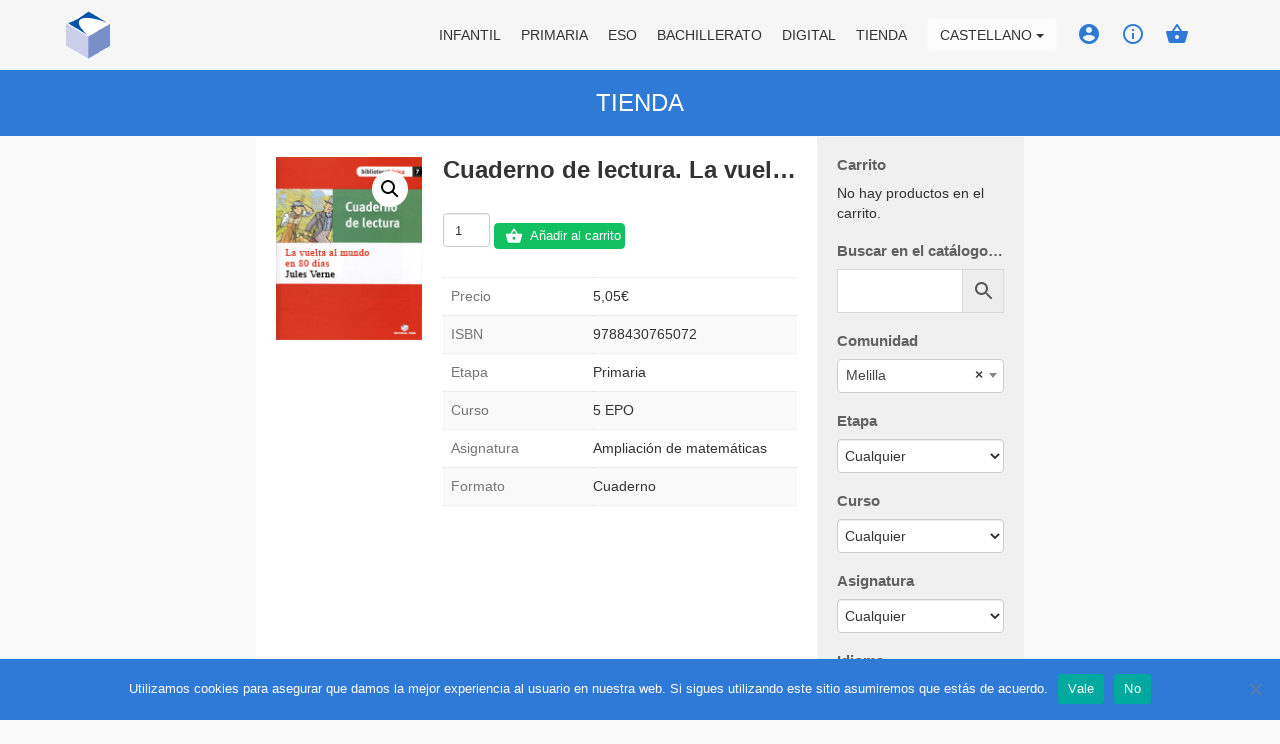

--- FILE ---
content_type: text/html; charset=UTF-8
request_url: https://web.editorialteide.com/producto/c-l-vuelta-al-mundo-80-d-b-b/
body_size: 19349
content:

<!doctype html>
<html lang="es-ES">
  <head>
  <meta charset="utf-8">
  <meta http-equiv="x-ua-compatible" content="ie=edge">
  <meta name="viewport" content="width=device-width, initial-scale=1">
  <title>Cuaderno de lectura. La vuelta al mundo en 80 días (Biblioteca Básica) &#8211; Editorial Teide</title><link rel="preload" as="style" href="https://fonts.googleapis.com/css?family=Roboto%3A400%2C400i%2C700%2C700i%7COpen%20Sans%3A300%2C400&#038;display=swap" /><link rel="stylesheet" href="https://fonts.googleapis.com/css?family=Roboto%3A400%2C400i%2C700%2C700i%7COpen%20Sans%3A300%2C400&#038;display=swap" media="print" onload="this.media='all'" /><noscript><link rel="stylesheet" href="https://fonts.googleapis.com/css?family=Roboto%3A400%2C400i%2C700%2C700i%7COpen%20Sans%3A300%2C400&#038;display=swap" /></noscript>
<meta name='robots' content='max-image-preview:large' />
	<style>img:is([sizes="auto" i], [sizes^="auto," i]) { contain-intrinsic-size: 3000px 1500px }</style>
	<link rel="alternate" hreflang="es" href="https://web.editorialteide.com/producto/c-l-vuelta-al-mundo-80-d-b-b/" />
<link rel="alternate" hreflang="ca" href="https://web.editorialteide.com/ca/producte/c-l-vuelta-al-mundo-80-d-b-b/" />
<link rel="alternate" hreflang="x-default" href="https://web.editorialteide.com/producto/c-l-vuelta-al-mundo-80-d-b-b/" />
<link rel='dns-prefetch' href='//www.google.com' />
<link rel='dns-prefetch' href='//fonts.googleapis.com' />
<link rel='dns-prefetch' href='//maxcdn.bootstrapcdn.com' />
<link href='https://fonts.gstatic.com' crossorigin rel='preconnect' />
<link rel='stylesheet' id='berocket_mm_quantity_style-css' href='https://web.editorialteide.com/wp-content/plugins/minmax-quantity-for-woocommerce/css/shop.css?ver=1.3.8' type='text/css' media='all' />
<link rel='stylesheet' id='berocket_aapf_widget-style-css' href='https://web.editorialteide.com/wp-content/plugins/woocommerce-ajax-filters/assets/frontend/css/fullmain.min.css?ver=3.1.8.2' type='text/css' media='all' />
<style id='wp-emoji-styles-inline-css' type='text/css'>

	img.wp-smiley, img.emoji {
		display: inline !important;
		border: none !important;
		box-shadow: none !important;
		height: 1em !important;
		width: 1em !important;
		margin: 0 0.07em !important;
		vertical-align: -0.1em !important;
		background: none !important;
		padding: 0 !important;
	}
</style>
<link rel='stylesheet' id='wp-block-library-css' href='https://web.editorialteide.com/wp-includes/css/dist/block-library/style.min.css?ver=6.8.1' type='text/css' media='all' />
<style id='classic-theme-styles-inline-css' type='text/css'>
/*! This file is auto-generated */
.wp-block-button__link{color:#fff;background-color:#32373c;border-radius:9999px;box-shadow:none;text-decoration:none;padding:calc(.667em + 2px) calc(1.333em + 2px);font-size:1.125em}.wp-block-file__button{background:#32373c;color:#fff;text-decoration:none}
</style>
<style id='woocommerce-gateway-redsys-imagenes-tarjetas-style-inline-css' type='text/css'>
.wp-block-create-block-bloques-redsys{padding:2px}.wp-block-redsys-payment-images{align-items:center;display:flex;flex-wrap:nowrap;justify-content:flex-start}

</style>
<style id='global-styles-inline-css' type='text/css'>
:root{--wp--preset--aspect-ratio--square: 1;--wp--preset--aspect-ratio--4-3: 4/3;--wp--preset--aspect-ratio--3-4: 3/4;--wp--preset--aspect-ratio--3-2: 3/2;--wp--preset--aspect-ratio--2-3: 2/3;--wp--preset--aspect-ratio--16-9: 16/9;--wp--preset--aspect-ratio--9-16: 9/16;--wp--preset--color--black: #000000;--wp--preset--color--cyan-bluish-gray: #abb8c3;--wp--preset--color--white: #ffffff;--wp--preset--color--pale-pink: #f78da7;--wp--preset--color--vivid-red: #cf2e2e;--wp--preset--color--luminous-vivid-orange: #ff6900;--wp--preset--color--luminous-vivid-amber: #fcb900;--wp--preset--color--light-green-cyan: #7bdcb5;--wp--preset--color--vivid-green-cyan: #00d084;--wp--preset--color--pale-cyan-blue: #8ed1fc;--wp--preset--color--vivid-cyan-blue: #0693e3;--wp--preset--color--vivid-purple: #9b51e0;--wp--preset--gradient--vivid-cyan-blue-to-vivid-purple: linear-gradient(135deg,rgba(6,147,227,1) 0%,rgb(155,81,224) 100%);--wp--preset--gradient--light-green-cyan-to-vivid-green-cyan: linear-gradient(135deg,rgb(122,220,180) 0%,rgb(0,208,130) 100%);--wp--preset--gradient--luminous-vivid-amber-to-luminous-vivid-orange: linear-gradient(135deg,rgba(252,185,0,1) 0%,rgba(255,105,0,1) 100%);--wp--preset--gradient--luminous-vivid-orange-to-vivid-red: linear-gradient(135deg,rgba(255,105,0,1) 0%,rgb(207,46,46) 100%);--wp--preset--gradient--very-light-gray-to-cyan-bluish-gray: linear-gradient(135deg,rgb(238,238,238) 0%,rgb(169,184,195) 100%);--wp--preset--gradient--cool-to-warm-spectrum: linear-gradient(135deg,rgb(74,234,220) 0%,rgb(151,120,209) 20%,rgb(207,42,186) 40%,rgb(238,44,130) 60%,rgb(251,105,98) 80%,rgb(254,248,76) 100%);--wp--preset--gradient--blush-light-purple: linear-gradient(135deg,rgb(255,206,236) 0%,rgb(152,150,240) 100%);--wp--preset--gradient--blush-bordeaux: linear-gradient(135deg,rgb(254,205,165) 0%,rgb(254,45,45) 50%,rgb(107,0,62) 100%);--wp--preset--gradient--luminous-dusk: linear-gradient(135deg,rgb(255,203,112) 0%,rgb(199,81,192) 50%,rgb(65,88,208) 100%);--wp--preset--gradient--pale-ocean: linear-gradient(135deg,rgb(255,245,203) 0%,rgb(182,227,212) 50%,rgb(51,167,181) 100%);--wp--preset--gradient--electric-grass: linear-gradient(135deg,rgb(202,248,128) 0%,rgb(113,206,126) 100%);--wp--preset--gradient--midnight: linear-gradient(135deg,rgb(2,3,129) 0%,rgb(40,116,252) 100%);--wp--preset--font-size--small: 13px;--wp--preset--font-size--medium: 20px;--wp--preset--font-size--large: 36px;--wp--preset--font-size--x-large: 42px;--wp--preset--spacing--20: 0.44rem;--wp--preset--spacing--30: 0.67rem;--wp--preset--spacing--40: 1rem;--wp--preset--spacing--50: 1.5rem;--wp--preset--spacing--60: 2.25rem;--wp--preset--spacing--70: 3.38rem;--wp--preset--spacing--80: 5.06rem;--wp--preset--shadow--natural: 6px 6px 9px rgba(0, 0, 0, 0.2);--wp--preset--shadow--deep: 12px 12px 50px rgba(0, 0, 0, 0.4);--wp--preset--shadow--sharp: 6px 6px 0px rgba(0, 0, 0, 0.2);--wp--preset--shadow--outlined: 6px 6px 0px -3px rgba(255, 255, 255, 1), 6px 6px rgba(0, 0, 0, 1);--wp--preset--shadow--crisp: 6px 6px 0px rgba(0, 0, 0, 1);}:where(.is-layout-flex){gap: 0.5em;}:where(.is-layout-grid){gap: 0.5em;}body .is-layout-flex{display: flex;}.is-layout-flex{flex-wrap: wrap;align-items: center;}.is-layout-flex > :is(*, div){margin: 0;}body .is-layout-grid{display: grid;}.is-layout-grid > :is(*, div){margin: 0;}:where(.wp-block-columns.is-layout-flex){gap: 2em;}:where(.wp-block-columns.is-layout-grid){gap: 2em;}:where(.wp-block-post-template.is-layout-flex){gap: 1.25em;}:where(.wp-block-post-template.is-layout-grid){gap: 1.25em;}.has-black-color{color: var(--wp--preset--color--black) !important;}.has-cyan-bluish-gray-color{color: var(--wp--preset--color--cyan-bluish-gray) !important;}.has-white-color{color: var(--wp--preset--color--white) !important;}.has-pale-pink-color{color: var(--wp--preset--color--pale-pink) !important;}.has-vivid-red-color{color: var(--wp--preset--color--vivid-red) !important;}.has-luminous-vivid-orange-color{color: var(--wp--preset--color--luminous-vivid-orange) !important;}.has-luminous-vivid-amber-color{color: var(--wp--preset--color--luminous-vivid-amber) !important;}.has-light-green-cyan-color{color: var(--wp--preset--color--light-green-cyan) !important;}.has-vivid-green-cyan-color{color: var(--wp--preset--color--vivid-green-cyan) !important;}.has-pale-cyan-blue-color{color: var(--wp--preset--color--pale-cyan-blue) !important;}.has-vivid-cyan-blue-color{color: var(--wp--preset--color--vivid-cyan-blue) !important;}.has-vivid-purple-color{color: var(--wp--preset--color--vivid-purple) !important;}.has-black-background-color{background-color: var(--wp--preset--color--black) !important;}.has-cyan-bluish-gray-background-color{background-color: var(--wp--preset--color--cyan-bluish-gray) !important;}.has-white-background-color{background-color: var(--wp--preset--color--white) !important;}.has-pale-pink-background-color{background-color: var(--wp--preset--color--pale-pink) !important;}.has-vivid-red-background-color{background-color: var(--wp--preset--color--vivid-red) !important;}.has-luminous-vivid-orange-background-color{background-color: var(--wp--preset--color--luminous-vivid-orange) !important;}.has-luminous-vivid-amber-background-color{background-color: var(--wp--preset--color--luminous-vivid-amber) !important;}.has-light-green-cyan-background-color{background-color: var(--wp--preset--color--light-green-cyan) !important;}.has-vivid-green-cyan-background-color{background-color: var(--wp--preset--color--vivid-green-cyan) !important;}.has-pale-cyan-blue-background-color{background-color: var(--wp--preset--color--pale-cyan-blue) !important;}.has-vivid-cyan-blue-background-color{background-color: var(--wp--preset--color--vivid-cyan-blue) !important;}.has-vivid-purple-background-color{background-color: var(--wp--preset--color--vivid-purple) !important;}.has-black-border-color{border-color: var(--wp--preset--color--black) !important;}.has-cyan-bluish-gray-border-color{border-color: var(--wp--preset--color--cyan-bluish-gray) !important;}.has-white-border-color{border-color: var(--wp--preset--color--white) !important;}.has-pale-pink-border-color{border-color: var(--wp--preset--color--pale-pink) !important;}.has-vivid-red-border-color{border-color: var(--wp--preset--color--vivid-red) !important;}.has-luminous-vivid-orange-border-color{border-color: var(--wp--preset--color--luminous-vivid-orange) !important;}.has-luminous-vivid-amber-border-color{border-color: var(--wp--preset--color--luminous-vivid-amber) !important;}.has-light-green-cyan-border-color{border-color: var(--wp--preset--color--light-green-cyan) !important;}.has-vivid-green-cyan-border-color{border-color: var(--wp--preset--color--vivid-green-cyan) !important;}.has-pale-cyan-blue-border-color{border-color: var(--wp--preset--color--pale-cyan-blue) !important;}.has-vivid-cyan-blue-border-color{border-color: var(--wp--preset--color--vivid-cyan-blue) !important;}.has-vivid-purple-border-color{border-color: var(--wp--preset--color--vivid-purple) !important;}.has-vivid-cyan-blue-to-vivid-purple-gradient-background{background: var(--wp--preset--gradient--vivid-cyan-blue-to-vivid-purple) !important;}.has-light-green-cyan-to-vivid-green-cyan-gradient-background{background: var(--wp--preset--gradient--light-green-cyan-to-vivid-green-cyan) !important;}.has-luminous-vivid-amber-to-luminous-vivid-orange-gradient-background{background: var(--wp--preset--gradient--luminous-vivid-amber-to-luminous-vivid-orange) !important;}.has-luminous-vivid-orange-to-vivid-red-gradient-background{background: var(--wp--preset--gradient--luminous-vivid-orange-to-vivid-red) !important;}.has-very-light-gray-to-cyan-bluish-gray-gradient-background{background: var(--wp--preset--gradient--very-light-gray-to-cyan-bluish-gray) !important;}.has-cool-to-warm-spectrum-gradient-background{background: var(--wp--preset--gradient--cool-to-warm-spectrum) !important;}.has-blush-light-purple-gradient-background{background: var(--wp--preset--gradient--blush-light-purple) !important;}.has-blush-bordeaux-gradient-background{background: var(--wp--preset--gradient--blush-bordeaux) !important;}.has-luminous-dusk-gradient-background{background: var(--wp--preset--gradient--luminous-dusk) !important;}.has-pale-ocean-gradient-background{background: var(--wp--preset--gradient--pale-ocean) !important;}.has-electric-grass-gradient-background{background: var(--wp--preset--gradient--electric-grass) !important;}.has-midnight-gradient-background{background: var(--wp--preset--gradient--midnight) !important;}.has-small-font-size{font-size: var(--wp--preset--font-size--small) !important;}.has-medium-font-size{font-size: var(--wp--preset--font-size--medium) !important;}.has-large-font-size{font-size: var(--wp--preset--font-size--large) !important;}.has-x-large-font-size{font-size: var(--wp--preset--font-size--x-large) !important;}
:where(.wp-block-post-template.is-layout-flex){gap: 1.25em;}:where(.wp-block-post-template.is-layout-grid){gap: 1.25em;}
:where(.wp-block-columns.is-layout-flex){gap: 2em;}:where(.wp-block-columns.is-layout-grid){gap: 2em;}
:root :where(.wp-block-pullquote){font-size: 1.5em;line-height: 1.6;}
</style>
<link rel='stylesheet' id='cookie-notice-front-css' href='https://web.editorialteide.com/wp-content/plugins/cookie-notice/css/front.min.css?ver=2.5.6' type='text/css' media='all' />
<link rel='stylesheet' id='image-hover-effects-css-css' href='https://web.editorialteide.com/wp-content/plugins/mega-addons-for-visual-composer/css/ihover.css?ver=6.8.1' type='text/css' media='all' />
<link rel='stylesheet' id='style-css-css' href='https://web.editorialteide.com/wp-content/plugins/mega-addons-for-visual-composer/css/style.css?ver=6.8.1' type='text/css' media='all' />
<link rel='stylesheet' id='font-awesome-latest-css' href='https://web.editorialteide.com/wp-content/plugins/mega-addons-for-visual-composer/css/font-awesome/css/all.css?ver=6.8.1' type='text/css' media='all' />
<link rel='stylesheet' id='photoswipe-css' href='https://web.editorialteide.com/wp-content/plugins/woocommerce/assets/css/photoswipe/photoswipe.min.css?ver=9.8.6' type='text/css' media='all' />
<link rel='stylesheet' id='photoswipe-default-skin-css' href='https://web.editorialteide.com/wp-content/plugins/woocommerce/assets/css/photoswipe/default-skin/default-skin.min.css?ver=9.8.6' type='text/css' media='all' />
<link rel='stylesheet' id='woocommerce-layout-css' href='https://web.editorialteide.com/wp-content/plugins/woocommerce/assets/css/woocommerce-layout.css?ver=9.8.6' type='text/css' media='all' />
<link rel='stylesheet' id='woocommerce-smallscreen-css' href='https://web.editorialteide.com/wp-content/plugins/woocommerce/assets/css/woocommerce-smallscreen.css?ver=9.8.6' type='text/css' media='only screen and (max-width: 768px)' />
<link rel='stylesheet' id='woocommerce-general-css' href='https://web.editorialteide.com/wp-content/plugins/woocommerce/assets/css/woocommerce.css?ver=9.8.6' type='text/css' media='all' />
<style id='woocommerce-inline-inline-css' type='text/css'>
.woocommerce form .form-row .required { visibility: visible; }
</style>
<link rel='stylesheet' id='aws-style-css' href='https://web.editorialteide.com/wp-content/plugins/advanced-woo-search/assets/css/common.min.css?ver=3.35' type='text/css' media='all' />
<link rel='stylesheet' id='wpml-legacy-dropdown-0-css' href='https://web.editorialteide.com/wp-content/plugins/sitepress-multilingual-cms/templates/language-switchers/legacy-dropdown/style.min.css?ver=1' type='text/css' media='all' />
<link rel='stylesheet' id='brands-styles-css' href='https://web.editorialteide.com/wp-content/plugins/woocommerce/assets/css/brands.css?ver=9.8.6' type='text/css' media='all' />
<link rel='stylesheet' id='sage/css-css' href='https://web.editorialteide.com/wp-content/themes/editorialteide/dist/styles/main.css' type='text/css' media='all' />


<link rel='stylesheet' id='icons-css' href='https://fonts.googleapis.com/icon?family=Material+Icons' type='text/css' media='all' />
<link rel='stylesheet' id='font_awesome-css' href='https://maxcdn.bootstrapcdn.com/font-awesome/4.5.0/css/font-awesome.min.css' type='text/css' media='all' />
<script type="text/javascript" src="https://web.editorialteide.com/wp-includes/js/jquery/jquery.min.js?ver=3.7.1" id="jquery-core-js"></script>
<script type="text/javascript" src="https://web.editorialteide.com/wp-includes/js/jquery/jquery-migrate.min.js?ver=3.4.1" id="jquery-migrate-js"></script>
<script type="text/javascript" id="wpml-cookie-js-extra">
/* <![CDATA[ */
var wpml_cookies = {"wp-wpml_current_language":{"value":"es","expires":1,"path":"\/"}};
var wpml_cookies = {"wp-wpml_current_language":{"value":"es","expires":1,"path":"\/"}};
/* ]]> */
</script>
<script type="text/javascript" src="https://web.editorialteide.com/wp-content/plugins/sitepress-multilingual-cms/res/js/cookies/language-cookie.js?ver=476000" id="wpml-cookie-js" defer="defer" data-wp-strategy="defer"></script>
<script type="text/javascript" id="cookie-notice-front-js-before">
/* <![CDATA[ */
var cnArgs = {"ajaxUrl":"https:\/\/web.editorialteide.com\/wp-admin\/admin-ajax.php","nonce":"62b9bfc198","hideEffect":"fade","position":"bottom","onScroll":true,"onScrollOffset":100,"onClick":true,"cookieName":"cookie_notice_accepted","cookieTime":2592000,"cookieTimeRejected":2592000,"globalCookie":false,"redirection":true,"cache":true,"revokeCookies":false,"revokeCookiesOpt":"automatic"};
/* ]]> */
</script>
<script type="text/javascript" src="https://web.editorialteide.com/wp-content/plugins/cookie-notice/js/front.min.js?ver=2.5.6" id="cookie-notice-front-js"></script>
<script type="text/javascript" id="3d-flip-book-client-locale-loader-js-extra">
/* <![CDATA[ */
var FB3D_CLIENT_LOCALE = {"ajaxurl":"https:\/\/web.editorialteide.com\/wp-admin\/admin-ajax.php","dictionary":{"Table of contents":"Table of contents","Close":"Close","Bookmarks":"Bookmarks","Thumbnails":"Thumbnails","Search":"Search","Share":"Share","Facebook":"Facebook","Twitter":"Twitter","Email":"Correo electr\u00f3nico","Play":"Play","Previous page":"Previous page","Next page":"Next page","Zoom in":"Zoom in","Zoom out":"Zoom out","Fit view":"Fit view","Auto play":"Auto play","Full screen":"Full screen","More":"More","Smart pan":"Smart pan","Single page":"Single page","Sounds":"Sounds","Stats":"Stats","Print":"Print","Download":"Download","Goto first page":"Goto first page","Goto last page":"Goto last page"},"images":"https:\/\/web.editorialteide.com\/wp-content\/plugins\/interactive-3d-flipbook-powered-physics-engine\/assets\/images\/","jsData":{"urls":[],"posts":{"ids_mis":[],"ids":[]},"pages":[],"firstPages":[],"bookCtrlProps":[],"bookTemplates":[]},"key":"3d-flip-book","pdfJS":{"pdfJsLib":"https:\/\/web.editorialteide.com\/wp-content\/plugins\/interactive-3d-flipbook-powered-physics-engine\/assets\/js\/pdf.min.js?ver=4.3.136","pdfJsWorker":"https:\/\/web.editorialteide.com\/wp-content\/plugins\/interactive-3d-flipbook-powered-physics-engine\/assets\/js\/pdf.worker.js?ver=4.3.136","stablePdfJsLib":"https:\/\/web.editorialteide.com\/wp-content\/plugins\/interactive-3d-flipbook-powered-physics-engine\/assets\/js\/stable\/pdf.min.js?ver=2.5.207","stablePdfJsWorker":"https:\/\/web.editorialteide.com\/wp-content\/plugins\/interactive-3d-flipbook-powered-physics-engine\/assets\/js\/stable\/pdf.worker.js?ver=2.5.207","pdfJsCMapUrl":"https:\/\/web.editorialteide.com\/wp-content\/plugins\/interactive-3d-flipbook-powered-physics-engine\/assets\/cmaps\/"},"cacheurl":"https:\/\/web.editorialteide.com\/wp-content\/uploads\/3d-flip-book\/cache\/","pluginsurl":"https:\/\/web.editorialteide.com\/wp-content\/plugins\/","pluginurl":"https:\/\/web.editorialteide.com\/wp-content\/plugins\/interactive-3d-flipbook-powered-physics-engine\/","thumbnailSize":{"width":"150","height":"150"},"version":"1.16.15"};
/* ]]> */
</script>
<script type="text/javascript" src="https://web.editorialteide.com/wp-content/plugins/interactive-3d-flipbook-powered-physics-engine/assets/js/client-locale-loader.js?ver=1.16.15" id="3d-flip-book-client-locale-loader-js" async="async" data-wp-strategy="async"></script>
<script type="text/javascript" src="https://web.editorialteide.com/wp-content/plugins/minmax-quantity-for-woocommerce/js/frontend.js?ver=6.8.1" id="berocket-front-cart-js-js"></script>
<script type="text/javascript" src="https://web.editorialteide.com/wp-content/plugins/woocommerce/assets/js/zoom/jquery.zoom.min.js?ver=1.7.21-wc.9.8.6" id="zoom-js" defer="defer" data-wp-strategy="defer"></script>
<script type="text/javascript" src="https://web.editorialteide.com/wp-content/plugins/woocommerce/assets/js/photoswipe/photoswipe.min.js?ver=4.1.1-wc.9.8.6" id="photoswipe-js" defer="defer" data-wp-strategy="defer"></script>
<script type="text/javascript" src="https://web.editorialteide.com/wp-content/plugins/woocommerce/assets/js/photoswipe/photoswipe-ui-default.min.js?ver=4.1.1-wc.9.8.6" id="photoswipe-ui-default-js" defer="defer" data-wp-strategy="defer"></script>
<script type="text/javascript" id="wc-single-product-js-extra">
/* <![CDATA[ */
var wc_single_product_params = {"i18n_required_rating_text":"Por favor elige una puntuaci\u00f3n","i18n_rating_options":["1 de 5 estrellas","2 de 5 estrellas","3 de 5 estrellas","4 de 5 estrellas","5 de 5 estrellas"],"i18n_product_gallery_trigger_text":"Ver galer\u00eda de im\u00e1genes a pantalla completa","review_rating_required":"yes","flexslider":{"rtl":false,"animation":"slide","smoothHeight":true,"directionNav":false,"controlNav":"thumbnails","slideshow":false,"animationSpeed":500,"animationLoop":false,"allowOneSlide":false},"zoom_enabled":"1","zoom_options":[],"photoswipe_enabled":"1","photoswipe_options":{"shareEl":false,"closeOnScroll":false,"history":false,"hideAnimationDuration":0,"showAnimationDuration":0},"flexslider_enabled":"1"};
/* ]]> */
</script>
<script type="text/javascript" src="https://web.editorialteide.com/wp-content/plugins/woocommerce/assets/js/frontend/single-product.min.js?ver=9.8.6" id="wc-single-product-js" defer="defer" data-wp-strategy="defer"></script>
<script type="text/javascript" src="https://web.editorialteide.com/wp-content/plugins/woocommerce/assets/js/jquery-blockui/jquery.blockUI.min.js?ver=2.7.0-wc.9.8.6" id="jquery-blockui-js" defer="defer" data-wp-strategy="defer"></script>
<script type="text/javascript" src="https://web.editorialteide.com/wp-content/plugins/woocommerce/assets/js/js-cookie/js.cookie.min.js?ver=2.1.4-wc.9.8.6" id="js-cookie-js" defer="defer" data-wp-strategy="defer"></script>
<script type="text/javascript" id="woocommerce-js-extra">
/* <![CDATA[ */
var woocommerce_params = {"ajax_url":"\/wp-admin\/admin-ajax.php","wc_ajax_url":"\/?wc-ajax=%%endpoint%%","i18n_password_show":"Mostrar contrase\u00f1a","i18n_password_hide":"Ocultar contrase\u00f1a"};
/* ]]> */
</script>
<script type="text/javascript" src="https://web.editorialteide.com/wp-content/plugins/woocommerce/assets/js/frontend/woocommerce.min.js?ver=9.8.6" id="woocommerce-js" defer="defer" data-wp-strategy="defer"></script>
<script type="text/javascript" src="https://web.editorialteide.com/wp-content/plugins/sitepress-multilingual-cms/templates/language-switchers/legacy-dropdown/script.min.js?ver=1" id="wpml-legacy-dropdown-0-js"></script>
<script type="text/javascript" id="wpml-browser-redirect-js-extra">
/* <![CDATA[ */
var wpml_browser_redirect_params = {"pageLanguage":"es","languageUrls":{"es_es":"https:\/\/web.editorialteide.com\/producto\/c-l-vuelta-al-mundo-80-d-b-b\/","es":"https:\/\/web.editorialteide.com\/producto\/c-l-vuelta-al-mundo-80-d-b-b\/","ca":"https:\/\/web.editorialteide.com\/ca\/producte\/c-l-vuelta-al-mundo-80-d-b-b\/"},"cookie":{"name":"_icl_visitor_lang_js","domain":"web.editorialteide.com","path":"\/","expiration":72}};
/* ]]> */
</script>
<script type="text/javascript" src="https://web.editorialteide.com/wp-content/plugins/sitepress-multilingual-cms/dist/js/browser-redirect/app.js?ver=476000" id="wpml-browser-redirect-js"></script>
<script type="text/javascript" src="https://www.google.com/recaptcha/api.js?hl=es&amp;ver=6.8.1" id="recaptcha-js"></script>
<link rel="https://api.w.org/" href="https://web.editorialteide.com/wp-json/" /><link rel="alternate" title="JSON" type="application/json" href="https://web.editorialteide.com/wp-json/wp/v2/product/43004" /><link rel="EditURI" type="application/rsd+xml" title="RSD" href="https://web.editorialteide.com/xmlrpc.php?rsd" />
<meta name="generator" content="WordPress 6.8.1" />
<meta name="generator" content="WooCommerce 9.8.6" />
<link rel="canonical" href="https://web.editorialteide.com/producto/c-l-vuelta-al-mundo-80-d-b-b/" />
<link rel='shortlink' href='https://web.editorialteide.com/?p=43004' />
<link rel="alternate" title="oEmbed (JSON)" type="application/json+oembed" href="https://web.editorialteide.com/wp-json/oembed/1.0/embed?url=https%3A%2F%2Fweb.editorialteide.com%2Fproducto%2Fc-l-vuelta-al-mundo-80-d-b-b%2F" />
<link rel="alternate" title="oEmbed (XML)" type="text/xml+oembed" href="https://web.editorialteide.com/wp-json/oembed/1.0/embed?url=https%3A%2F%2Fweb.editorialteide.com%2Fproducto%2Fc-l-vuelta-al-mundo-80-d-b-b%2F&#038;format=xml" />
<meta name="generator" content="WPML ver:4.7.6 stt:8,2;" />
<style></style><style></style><script type="text/javascript">
(function(url){
	if(/(?:Chrome\/26\.0\.1410\.63 Safari\/537\.31|WordfenceTestMonBot)/.test(navigator.userAgent)){ return; }
	var addEvent = function(evt, handler) {
		if (window.addEventListener) {
			document.addEventListener(evt, handler, false);
		} else if (window.attachEvent) {
			document.attachEvent('on' + evt, handler);
		}
	};
	var removeEvent = function(evt, handler) {
		if (window.removeEventListener) {
			document.removeEventListener(evt, handler, false);
		} else if (window.detachEvent) {
			document.detachEvent('on' + evt, handler);
		}
	};
	var evts = 'contextmenu dblclick drag dragend dragenter dragleave dragover dragstart drop keydown keypress keyup mousedown mousemove mouseout mouseover mouseup mousewheel scroll'.split(' ');
	var logHuman = function() {
		if (window.wfLogHumanRan) { return; }
		window.wfLogHumanRan = true;
		var wfscr = document.createElement('script');
		wfscr.type = 'text/javascript';
		wfscr.async = true;
		wfscr.src = url + '&r=' + Math.random();
		(document.getElementsByTagName('head')[0]||document.getElementsByTagName('body')[0]).appendChild(wfscr);
		for (var i = 0; i < evts.length; i++) {
			removeEvent(evts[i], logHuman);
		}
	};
	for (var i = 0; i < evts.length; i++) {
		addEvent(evts[i], logHuman);
	}
})('//web.editorialteide.com/?wordfence_lh=1&hid=7892DA435AFB4B818AB68E783D5C9585');
</script><!-- Added by WooCommerce Redsys Gateway v.26.0.0 - https://plugins.joseconti.com/product/plugin-woocommerce-redsys-gateway/ --><meta name="generator" content=" WooCommerce Redsys Gateway v.26.0.0"><!-- This site is powered by WooCommerce Redsys Gateway v.26.0.0 - https://plugins.joseconti.com/product/plugin-woocommerce-redsys-gateway/ -->	<script type="text/javascript">
		var ajaxurl = 'https://web.editorialteide.com/wp-admin/admin-ajax.php';
	</script> 	<noscript><style>.woocommerce-product-gallery{ opacity: 1 !important; }</style></noscript>
	<meta name="generator" content="Powered by WPBakery Page Builder - drag and drop page builder for WordPress."/>
<link rel="icon" href="https://web.editorialteide.com/wp-content/uploads/2017/04/cropped-apple-touch-icon-180x180-1-32x32.png" sizes="32x32" />
<link rel="icon" href="https://web.editorialteide.com/wp-content/uploads/2017/04/cropped-apple-touch-icon-180x180-1-192x192.png" sizes="192x192" />
<link rel="apple-touch-icon" href="https://web.editorialteide.com/wp-content/uploads/2017/04/cropped-apple-touch-icon-180x180-1-180x180.png" />
<meta name="msapplication-TileImage" content="https://web.editorialteide.com/wp-content/uploads/2017/04/cropped-apple-touch-icon-180x180-1-270x270.png" />
		<style type="text/css" id="wp-custom-css">
			/*
Puedes añadir tu propio CSS aquí.

Haz clic en el icono de ayuda de arriba para averiguar más.
*/


body {
    font-family: 'Calibre', sans-serif !important;
		color: #333 !important;
 }
@media (min-width: 1200px) {
	.wrap.container {
  	  width: 60% !important;
	}
}
@media (min-width: 768px) {
	.content.row {
		display: flex;
	}	
}

.h1, h1 {
font-size: 30px;
}

h3 {
    font-size: 15px !important;
    font-weight: bold !important;
		color: #616161 !important;
}

.sidebar-primary .main {
    padding: 20px !important;
}
.sidebar {
    padding: 0px 20px 20px !important;
}

.carousel-inner {
    height: 70px;
}

@media only screen and (max-device-width: 1024px) and (min-device-width: 768px) and (orientation: portrait)
#teideCarousel {
    display: block!important;
    height: 52px !important;
}

@media only screen and (max-device-width: 1024px) and (min-device-width: 768px) and (orientation: portrait)
#teideCarousel .carousel-inner {
    max-height: 200px!important;
    height: 52px !important;
}

section.widget.aws_widget-11.widget_aws_widget h3 {
    font-size: 15px !important;
}

section.widget.aws_widget-3.widget_aws_widget h3 {
    font-size: 15px;
}

section.widget.aws_widget-10.widget_aws_widget h3 {
    font-size: 15px;
}

.page-header {
    background-color: #2f79d7 !important;
    background-image: none !important;
}

.aws-container .aws-show-clear .aws-search-field {
    border: 1px solid #d8d8d8 !important;
}

.news-item img {
    border-radius: 0 !important;
		height: 100% !important;
    width: 70px !important;	
}

article.product header h1.entry-title{
	display:none;
}

.brand-secondary {
    color: #9E9E9E;
    font-weight: bold;
}

section.widget.woocommerce_product_categories-2.woocommerce.widget_product_categories h3 {
    font-size: 15px;
}

aside.sidebar .berocket_aapf_widget-title {
    font-size: 15px!important;
}

h2{
	font-size:24px;
}

h3{
	font-size:22px;
	
}

.related{
clear:both;
}

.woocommerce ul.cart_list li a, .woocommerce ul.product_list_widget li a {
    display: block;
    font-weight: normal;
}
.woocommerce .product .add_to_cart_button.button{
	/*background: #2f7ad7 url(/wp-content/themes/editorialteide/dist/images/ic_shopping_basket_white_18px.svg) no-repeat 10px !important;
	padding-left: 35px !important;*/
	font-weight:normal;
}
.woocommerce ul.products li.product .button {
    font-weight: 100;
}

.woocommerce table.shop_attributes th {
   color: #9E9E9E;
}

.wc-tabs {
 display:none;
}
.product-total{
text-align:right;
}
.product-name{
text-align:left;
}
li.cart {
    margin-right: 0px !important;
}
#header-search {
    display: none !important;
}

.select2-container--default .select2-selection--single {
    border: 1px solid #cdcdcd !important;
    height: 34px !important;
}
.select2-container--default .select2-selection--single .select2-selection__arrow {
    top: 3px !important;
}
.select2-container {
    z-index: auto;
}
.select2-container--default .select2-selection--single .select2-selection__rendered{
		line-height:normal !important;
}

.woocommerce .widget_shopping_cart .buttons a, .woocommerce.widget_shopping_cart .buttons a {
    margin-right: 0px !important;
    margin-bottom: 10px;
    width: -webkit-fill-available;
    text-align: center;
		padding: 15px !important;
}

.bundled_product_title_inner {
    font-size: 15px;
}
.bundled_product_title_link {
    display: none;
}

.woocommerce div.product .product_title {
    white-space: nowrap;
    text-overflow: ellipsis;
    overflow: hidden;
    font-weight:bold;
		padding-bottom:20px;
}
.woocommerce table.shop_attributes td {
    font-style: normal;
}

.woocommerce table.shop_attributes th {
    color: #757575;
    font-weight: normal;
}

.woocommerce table.shop_table {
    text-align: right!important;
}

.woocommerce form .form-row .input-checkbox {
    width: 15px;
    box-shadow: none;
    position: inherit;
}

.woocommerce span.onsale {
    min-height: 3.236em;
    min-width: 3.236em;
    padding: .202em;
    font-weight: 700;
    position: absolute;
    text-align: center;
    line-height: 2.836;
    top: -.5em;
    left: -.5em;
    margin: 0;
    border-radius: 100%;
    background-color: #F44336;
    color: #fff;
    font-size: 1.2em;
    -webkit-font-smoothing: antialiased;
    z-index: 9;
}
.woocommerce #respond input#submit, .woocommerce #respond input#submit.alt, .woocommerce a.button, .woocommerce a.button.alt, .woocommerce button.button, .woocommerce button.button.alt, .woocommerce input.button, .woocommerce input.button.alt {

    font-weight: 100;
}
.woocommerce ul.products li.product a img {
    width: auto;
		padding: 5px;
		border: 1px solid #eee;
}

woocommerce ul.products li.product .woocommerce-loop-category__title, .woocommerce ul.products li.product .woocommerce-loop-product__title, .woocommerce ul.products li.product h3 {
    padding: .5em 0;
    margin: 0;
    font-size: 1em;
    white-space: nowrap;
    text-overflow: ellipsis;
    overflow: hidden;
    color: gray;
}

.woocommerce-info {
    border-top-color: rgb(30, 133, 190);
    background-color: rgba(30, 133, 190, 0.12);
}


.content.row {
    background-color: #ffffff;
}

footer ul.menu li a {
    color: #809bb7;
    line-height: 28px;
}
footer {
    margin-top: 0px !important;
}

@media (min-width: 768px)
{
.news-item img {
    width: 100px;
    height: 100px;
}

.news-item img {
    margin: 0 20px 20px 0;
    border-radius: 0px;
    width: 90px;
    height: 90px;
    margin-left: calc(50% - 45px);
}
.carousel-control {
    visibility: hidden;
}
.educative-projects .project {
    font-size: 105%;
}

u, ins {
    text-decoration: none;
	color: rgb(119, 164, 100);
}

s, strike, del {
    text-decoration: line-through;
	margin-right: 10px;
	color: grey;
}

.woocommerce-error li, .woocommerce-info li, .woocommerce-message li {
    list-style: none!important;
    padding-left: 25px!important;
    margin-left: 0!important;
}
}
.woocommerce a.added_to_cart {
	display:none;
}
article.product time {
  display: none;
}
article.product .author {
  display: none;
}

.checkbox-inline input[type=checkbox], .checkbox input[type=checkbox], .radio-inline input[type=radio], .radio input[type=radio] {
    position: absolute;
    margin-left: -20px;
    box-shadow: none;
    font-size: 15px;
		font-weight: normal !important;
    width: 15px;
}

label {
    font-weight: normal !important;
}

#add_payment_method .checkout .col-2 h3#ship-to-different-address, .woocommerce-cart .checkout .col-2 h3#ship-to-different-address, .woocommerce-checkout .checkout .col-2 h3#ship-to-different-address {
    float: none;
    clear: none;
}

.checkbox-inline input[type=checkbox], .checkbox input[type=checkbox], .radio-inline input[type=radio], .radio input[type=radio] {
    position: absolute;
    margin-left: -20px;
    box-shadow: none;
}

@media (min-width: 768px) {
    .inside-wc-product-image {
        width: 100%;
    }
    .woocommerce ul.products li.product a img {
        height: auto; 
				width:100%;
        object-fit: cover;
    }
}

.woocommerce ul.products li.product h2 {
    line-height: 2.5ex;
  	height: 7.5ex;
  	overflow: hidden;
}		</style>
		<noscript><style> .wpb_animate_when_almost_visible { opacity: 1; }</style></noscript></head>
  <body class="wp-singular product-template-default single single-product postid-43004 wp-theme-editorialteide theme-editorialteide cookies-not-set woocommerce woocommerce-page woocommerce-no-js c-l-vuelta-al-mundo-80-d-b-b sidebar-primary wpb-js-composer js-comp-ver-6.8.0 vc_responsive">
    <!--[if IE]>
      <div class="alert alert-warning">
        You are using an <strong>outdated</strong> browser. Please <a href="http://browsehappy.com/">upgrade your browser</a> to improve your experience.      </div>
    <![endif]-->
    <div class="overlay">
      <div id="show"></div>
    </div>

    <header class="banner navbar navbar-default navbar-static-top" role="banner">
    <div class="container cbp-af-header cbp-af-header-shrink">
    <div class="cbp-af-inner">
      <div class="navbar-header">
        <button type="button" class="navbar-toggle collapsed" data-toggle="collapse" data-target=".navbar-collapse">
          <span class="icon-bar"></span>
          <span class="icon-bar"></span>
          <span class="icon-bar"></span>
        </button>
        <a class="navbar-brand" href="https://web.editorialteide.com/">Editorial Teide</a>
      </div>
      <nav class="collapse navbar-collapse" role="navigation">
        <div id="main-navbar" class="menu-wrapper">
        <div class="menu-primary-navigation-container"><ul id="menu-primary-navigation" class="nav navbar-nav nav-primary"><li id="menu-item-113823" class="menu-item menu-item-type-custom menu-item-object-custom menu-item-has-children menu-item-113823 dropdown"><a title="Infantil" href="#">Infantil <span class="ckt"></span></a>
<ul role="menu" class=" dropdown-menu">
	<li id="menu-item-86752" class="menu-item menu-item-type-post_type menu-item-object-page menu-item-86752"><a title="PROYECTO MINITRIBU" href="https://web.editorialteide.com/educacion-infantil/minitribu/">PROYECTO MINITRIBU</a></li>
	<li id="menu-item-153134" class="menu-item menu-item-type-post_type menu-item-object-page menu-item-153134"><a title="PROJECTE MINITRIBU (Comunidad Valenciana)" href="https://web.editorialteide.com/educacion-infantil/projecte-minitribu-comunitat-valenciana/">PROJECTE MINITRIBU (Comunidad Valenciana)</a></li>
	<li id="menu-item-86644" class="menu-item menu-item-type-post_type menu-item-object-page menu-item-86644"><a title="LECTURAS EDUCACIÓN INFANTIL" href="https://web.editorialteide.com/educacion-infantil/biblioteca-infantil/">LECTURAS EDUCACIÓN INFANTIL</a></li>
	<li id="menu-item-86718" class="menu-item menu-item-type-post_type menu-item-object-page menu-item-86718"><a title="MATERIAL COMPLEMENTARIO" href="https://web.editorialteide.com/educacion-infantil/material-complementario/">MATERIAL COMPLEMENTARIO</a></li>
</ul>
</li>
<li id="menu-item-113824" class="menu-item menu-item-type-custom menu-item-object-custom menu-item-has-children menu-item-113824 dropdown"><a title="Primaria" href="#">Primaria <span class="ckt"></span></a>
<ul role="menu" class=" dropdown-menu">
	<li id="menu-item-159908" class="menu-item menu-item-type-post_type menu-item-object-page menu-item-159908"><a title="ProDigi Primaria" href="https://prodigi.digital/es/primaria/">ProDigi Primaria</a></li>
	<li id="menu-item-158522" class="menu-item menu-item-type-post_type menu-item-object-page menu-item-158522"><a title="PROYECTO DUNA" href="https://web.editorialteide.com/educacion-primaria/proyecto-duna/">PROYECTO DUNA</a></li>
	<li id="menu-item-86719" class="menu-item menu-item-type-post_type menu-item-object-page menu-item-86719"><a title="LECTURAS DE PRIMER CICLO" href="https://web.editorialteide.com/educacion-primaria/lecturas-primer-ciclo/">LECTURAS DE PRIMER CICLO</a></li>
	<li id="menu-item-86725" class="menu-item menu-item-type-post_type menu-item-object-page menu-item-86725"><a title="LECTURAS DE SEGUNDO Y TERCER CICLO" href="https://web.editorialteide.com/educacion-primaria/lecturas-de-segundo-y-tercer-ciclo/">LECTURAS DE SEGUNDO Y TERCER CICLO</a></li>
	<li id="menu-item-152688" class="menu-item menu-item-type-post_type menu-item-object-page menu-item-152688"><a title="PUNTO Y SEGUIDO" href="https://web.editorialteide.com/educacion-primaria/punto-y-seguido/">PUNTO Y SEGUIDO</a></li>
	<li id="menu-item-86655" class="menu-item menu-item-type-post_type menu-item-object-page menu-item-86655"><a title="MATERIAL COMPLEMENTARIO" href="https://web.editorialteide.com/educacion-primaria/material-complementario/">MATERIAL COMPLEMENTARIO</a></li>
</ul>
</li>
<li id="menu-item-113825" class="menu-item menu-item-type-custom menu-item-object-custom menu-item-has-children menu-item-113825 dropdown"><a title="ESO" href="#">ESO <span class="ckt"></span></a>
<ul role="menu" class=" dropdown-menu">
	<li id="menu-item-159912" class="menu-item menu-item-type-post_type menu-item-object-page menu-item-159912"><a title="ProDigi Secundaria" href="https://prodigi.digital/es/secundaria/">ProDigi Secundaria</a></li>
	<li id="menu-item-159913" class="menu-item menu-item-type-post_type menu-item-object-page menu-item-159913"><a title="EN EQUIPO" href="https://web.editorialteide.com/en-equipo-libros-de-texto-para-la-eso/">EN EQUIPO</a></li>
	<li id="menu-item-86657" class="menu-item menu-item-type-post_type menu-item-object-page menu-item-86657"><a title="LECTURAS. Biblioteca Teide" href="https://web.editorialteide.com/eso/lengua-castellana-y-literatura/biblioteca-teide/">LECTURAS. Biblioteca Teide</a></li>
	<li id="menu-item-86658" class="menu-item menu-item-type-post_type menu-item-object-page menu-item-86658"><a title="LECTURAS. Colección Dual" href="https://web.editorialteide.com/eso/lengua-castellana-y-literatura/coleccion-dual/">LECTURAS. Colección Dual</a></li>
	<li id="menu-item-159935" class="menu-item menu-item-type-post_type menu-item-object-page menu-item-159935"><a title="INFORMÁTICA" href="https://web.editorialteide.com/eso/informatica-2/">INFORMÁTICA</a></li>
	<li id="menu-item-86700" class="menu-item menu-item-type-post_type menu-item-object-page menu-item-86700"><a title="LATÍN" href="https://web.editorialteide.com/eso/latin/">LATÍN</a></li>
	<li id="menu-item-86659" class="menu-item menu-item-type-post_type menu-item-object-page menu-item-86659"><a title="MATERIAL COMPLEMENTARIO" href="https://web.editorialteide.com/eso/cuadernos-para-la-educacion-secundaria/">MATERIAL COMPLEMENTARIO</a></li>
</ul>
</li>
<li id="menu-item-113826" class="menu-item menu-item-type-custom menu-item-object-custom menu-item-113826"><a title="Bachillerato" href="https://prodigi.digital/es/">Bachillerato</a></li>
<li id="menu-item-145794" class="menu-item menu-item-type-post_type menu-item-object-page menu-item-145794"><a title="Digital" href="https://prodigi.digital/es/">Digital</a></li>
<li id="menu-item-86645" class="menu-item menu-item-type-post_type menu-item-object-page current_page_parent menu-item-86645"><a title="Tienda" href="https://web.editorialteide.com/tienda/">Tienda</a></li>
</ul></div>        <ul class="nav navbar-nav nav-primary nav-right">
          <li class="menu-item custom-dropdown">
            <div class="pull-right menu-custom language-selector">
                  <div id="language-selector">
        <div class="dropdown">
            <button class="btn btn-default dropdown-toggle" type="button" id="dropdownMenu1" data-toggle="dropdown" aria-haspopup="true" aria-expanded="true">
            Castellano            <span class="caret"></span>
              </button>
            <ul class="dropdown-menu" aria-labelledby="dropdownMenu1"> <li><span class="icl_lang_sel_current icl_lang_sel_native">Castellano</span></li><li><a href="https://web.editorialteide.com/ca/producte/c-l-vuelta-al-mundo-80-d-b-b/"><span class="icl_lang_sel_native">Català</span> <span class="icl_lang_sel_translated"><span class="icl_lang_sel_bracket">(</span>Catalán<span class="icl_lang_sel_bracket">)</span></span></a></li>            </ul>
        </div> 
    </div>            </div>
          </li>
          <!-- <li class="menu-item custom-dropdown">
            <div class="pull-right menu-custom community-selector">
              <div class="dropdown">
	<button class="btn btn-default dropdown-toggle" type="button" id="dropdownMenu1" data-toggle="dropdown" aria-haspopup="true" aria-expanded="true">
	<span class="current-community">Comunidad</span>
	<span class="caret"></span>
	</button>
	<ul class="dropdown-community dropdown-menu" aria-labelledby="dropdownMenu1">
	<a id="all"><li>Cualquiera</li></a> 		<a id="28" href="#"><li class="menu-item">Andalucía</li></a>		<a id="29" href="#"><li class="menu-item">Aragón</li></a>		<a id="30" href="#"><li class="menu-item">Canarias</li></a>		<a id="31" href="#"><li class="menu-item">Cantabria</li></a>		<a id="32" href="#"><li class="menu-item">Castilla - La Mancha</li></a>		<a id="33" href="#"><li class="menu-item">Castilla y León</li></a>		<a id="17" href="#"><li class="menu-item">Catalunya</li></a>		<a id="34" href="#"><li class="menu-item">Ceuta</li></a>		<a id="35" href="#"><li class="menu-item">Comunidad de Madrid</li></a>		<a id="26" href="#"><li class="menu-item">Comunidad de Valencia</li></a>		<a id="36" href="#"><li class="menu-item">Comunidad Foral de Navarra</li></a>		<a id="37" href="#"><li class="menu-item">Extremadura</li></a>		<a id="38" href="#"><li class="menu-item">Galicia</li></a>		<a id="18" href="#"><li class="menu-item">Illes Balears</li></a>		<a id="39" href="#"><li class="menu-item">La Rioja</li></a>		<a id="419" href="#"><li class="menu-item">Mapa</li></a>		<a id="40" href="#"><li class="menu-item">MEC</li></a>		<a id="41" href="#"><li class="menu-item">Melilla</li></a>		<a id="42" href="#"><li class="menu-item">País Vasco</li></a>		<a id="43" href="#"><li class="menu-item">Principado de Asturias</li></a>		<a id="44" href="#"><li class="menu-item">Región de Murcia</li></a>		<a id="409" href="#"><li class="menu-item">Sin categorizar</li></a>	</ul>
</div>            </div>
          </li> -->
          <li class="account">
            <div class="pull-right menu-custom">
              <a href="https://web.editorialteide.com/mi-cuenta"><i class="material-icons">account_circle</i></a>
            </div>
          </li>
		  <li class="info">
            <div class="pull-right menu-custom">
              <a href="https://web.editorialteide.com/informacion-general/"><i class="material-icons">info_outline</i></a>
            </div>
          </li>
          <li class="cart">
            <div class="cart pull-right menu-custom"><a class="cart-contents" href="https://web.editorialteide.com/carrito/" title="View your shopping cart"></a></div>          </li>
          
        </ul>
        
        </div>
        <form id="header-search" role="search" method="get" class="search-form" action="https://web.editorialteide.com/">
            <label>
              <input
                    id="search-expand" 
                    type="search" 
                    class="custom-search-field" 
                    value="" name="s" 
                    title="Search">
            </label>
            <input type="submit" class="search-submit" value="Search">
          </form>

        <div class="clear"></div>
      </nav>
    </div>

  </div>
</header>
  <div id="teideCarousel" class="carousel slide" data-ride="carousel" data-interval="40000">
  <!-- Wrapper for slides -->
  <div class="carousel-inner" role="listbox">
     <div class="item active">
          <!-- <div class="carousel-caption">
        <div class="container">
           <h1>Tom Sawyer</h1>
          <p></p>
        </div>
      </div> -->
   </div><!-- item active -->
       <div class="item">
          <!-- <div class="carousel-caption">
        <div class="container">
           <h1>Banner Infantil 02</h1>
          <p></p>
        </div>
      </div> -->
  </div><!-- item -->
     <div class="item">
          <!-- <div class="carousel-caption">
        <div class="container">
           <h1>Banner Secundaria 05</h1>
          <p></p>
        </div>
      </div> -->
  </div><!-- item -->
     <div class="item">
          <!-- <div class="carousel-caption">
        <div class="container">
           <h1>Banner Infantil 03</h1>
          <p></p>
        </div>
      </div> -->
  </div><!-- item -->
     <div class="item">
          <!-- <div class="carousel-caption">
        <div class="container">
           <h1>Banner Digital Contents 02</h1>
          <p></p>
        </div>
      </div> -->
  </div><!-- item -->
     <div class="item">
          <!-- <div class="carousel-caption">
        <div class="container">
           <h1>Banner Infantil 02</h1>
          <p></p>
        </div>
      </div> -->
  </div><!-- item -->
    </div><!-- carousel-inner -->
  <!-- Left and right controls -->
  <a class="left carousel-control" href="#teideCarousel" role="button" data-slide="prev">
    <span class="glyphicon glyphicon-chevron-left" aria-hidden="true"></span>
    <span class="sr-only">Previous</span>
  </a>
  <a class="right carousel-control" href="#teideCarousel" role="button" data-slide="next">
    <span class="glyphicon glyphicon-chevron-right" aria-hidden="true"></span>
    <span class="sr-only">Next</span>
  </a>
</div><!-- #teideCarousel -->

<div class="page-header bg-secondary">
  <h2>Tienda</h2>
</div>
    <div class="wrap container" role="document">
      <div class="content row">
        <main class="main">
            <article class="post-43004 product type-product status-publish has-post-thumbnail product_cat-andalucia product_cat-aragon product_cat-canarias product_cat-cantabria product_cat-castilla-la-mancha product_cat-castilla-y-leon product_cat-catalunya product_cat-ceuta product_cat-comunidad-de-madrid product_cat-comunidad-de-valencia product_cat-comunidad-foral-de-navarra product_cat-extremadura product_cat-galicia product_cat-illes-balears product_cat-la-rioja product_cat-mec product_cat-melilla product_cat-pais-vasco product_cat-principado-de-asturias product_cat-region-de-murcia pa_asignatura-ampliacio-de-matematiques-2 pa_curso-5-epo pa_format-quadern first instock taxable shipping-taxable purchasable product-type-simple">
    <header>
      <h1 class="entry-title">Cuaderno de lectura. La vuelta al mundo en 80 días (Biblioteca Básica)</h1>
      <time class="updated" datetime="2017-05-10T12:56:22+00:00">10 mayo, 2017</time>
<p class="byline author vcard">By <a href="https://web.editorialteide.com/author/adminsaak/" rel="author" class="fn">Administrador Saak</a></p>
    </header>
    <div class="entry-content">
      <div class="woocommerce">			<div class="single-product" data-product-page-preselected-id="0">
				
<div class="woocommerce-notices-wrapper"></div>
<div itemscope itemtype="http://schema.org/Product" id="product-43004" class="post-43004 product type-product status-publish has-post-thumbnail product_cat-andalucia product_cat-aragon product_cat-canarias product_cat-cantabria product_cat-castilla-la-mancha product_cat-castilla-y-leon product_cat-catalunya product_cat-ceuta product_cat-comunidad-de-madrid product_cat-comunidad-de-valencia product_cat-comunidad-foral-de-navarra product_cat-extremadura product_cat-galicia product_cat-illes-balears product_cat-la-rioja product_cat-mec product_cat-melilla product_cat-pais-vasco product_cat-principado-de-asturias product_cat-region-de-murcia pa_asignatura-ampliacio-de-matematiques-2 pa_curso-5-epo pa_format-quadern  instock taxable shipping-taxable purchasable product-type-simple">

	<div class="woocommerce-product-gallery woocommerce-product-gallery--with-images woocommerce-product-gallery--columns-4 images" data-columns="4" style="opacity: 0; transition: opacity .25s ease-in-out;">
	<figure class="woocommerce-product-gallery__wrapper">
		<div data-thumb="https://web.editorialteide.com/wp-content/uploads/2018/06/6507-100x100.png" class="woocommerce-product-gallery__image"><a href="https://web.editorialteide.com/wp-content/uploads/2018/06/6507.png"><img loading="lazy" decoding="async" width="149" height="187" src="https://web.editorialteide.com/wp-content/uploads/2018/06/6507.png" class="attachment-shop_single size-shop_single wp-post-image" alt="C.L.VUELTA AL MUNDO 80 D.(B.B)" title="C.L.VUELTA AL MUNDO 80 D.(B" data-caption="" data-src="https://web.editorialteide.com/wp-content/uploads/2018/06/6507.png" data-large_image="https://web.editorialteide.com/wp-content/uploads/2018/06/6507.png" data-large_image_width="149" data-large_image_height="187" /></a></div>	</figure>
</div>

	<div class="summary entry-summary">
		<h1 itemprop="name" class="product_title entry-title">Cuaderno de lectura. La vuelta al mundo en 80 días (Biblioteca Básica)</h1>
		
	<!-- <div itemprop="offers" itemscope itemtype="http://schema.org/Offer">

		<p class="price"><span class="woocommerce-Price-amount amount"><bdi>5,05<span class="woocommerce-Price-currencySymbol">&euro;</span></bdi></span></p>

		<meta itemprop="price" content="4.86" />
		<meta itemprop="priceCurrency" content="EUR" />
		<link itemprop="availability" href="http://schema.org/InStock" />

	</div> -->
	

	
		
		<form class="cart" method="post" enctype='multipart/form-data'>
		 	
		 	<div class="quantity">
		<label class="screen-reader-text" for="quantity_6970d6ab76c65">Cuaderno de lectura. La vuelta al mundo en 80 días (Biblioteca Básica) cantidad</label>
	<input
		type="number"
				id="quantity_6970d6ab76c65"
		class="input-text qty text"
		name="quantity"
		value="1"
		aria-label="Cantidad de productos"
				min="1"
		max=""
					step="1"
			placeholder=""
			inputmode="numeric"
			autocomplete="off"
			/>
	</div>

		 	<input type="hidden" name="add-to-cart" value="43004" />

		 	<button type="submit" class="single_add_to_cart_button button alt" alt="btn">Añadir al carrito</button>

					</form>
		
		
	
<div class="product_meta">

	
	
	
	
			<table class="shop_attributes">

	
		

	
		<tr>
			<th>Precio</th>
			<td><span class="woocommerce-Price-amount amount"><bdi>5,05<span class="woocommerce-Price-currencySymbol">&euro;</span></bdi></span></td>
		</tr>

			<tr>
			<th>ISBN</th>
			<td>9788430765072</td>
		</tr>
				<tr>
			<th>Etapa</th>
			<td><p>Primaria</p>
</td>
		</tr>
			<tr>
			<th>Curso</th>
			<td><p>5 EPO</p>
</td>
		</tr>
			<tr>
			<th>Asignatura</th>
			<td><p>Ampliación de matemáticas</p>
</td>
		</tr>
			<tr>
			<th>Formato</th>
			<td><p>Cuaderno</p>
</td>
		</tr>
		
</table>
	

</div>




	</div><!-- .summary -->

	
	<meta itemprop="url" content="https://web.editorialteide.com/producto/c-l-vuelta-al-mundo-80-d-b-b/" />

</div><!-- #product-43004 -->

			</div>
			</div>    </div>
      </article>
        </main><!-- /.main -->
                  <aside class="sidebar">
            <section class="widget woocommerce_widget_cart-2 woocommerce widget_shopping_cart"><h3>Carrito</h3><div class="widget_shopping_cart_content"></div></section><section class="widget aws_widget-3 widget_aws_widget"><h3>Buscar en el catálogo&#8230;</h3><div class="aws-container" data-url="/?wc-ajax=aws_action" data-siteurl="https://web.editorialteide.com" data-lang="es" data-show-loader="true" data-show-more="true" data-show-page="true" data-ajax-search="true" data-show-clear="true" data-mobile-screen="false" data-use-analytics="false" data-min-chars="4" data-buttons-order="2" data-timeout="300" data-is-mobile="false" data-page-id="43004" data-tax="" ><form class="aws-search-form" action="https://web.editorialteide.com/" method="get" role="search" ><div class="aws-wrapper"><label class="aws-search-label" for="6970d6ab7d62c"></label><input type="search" name="s" id="6970d6ab7d62c" value="" class="aws-search-field" placeholder="" autocomplete="off" /><input type="hidden" name="post_type" value="product"><input type="hidden" name="type_aws" value="true"><input type="hidden" name="lang" value="es"><div class="aws-search-clear"><span>×</span></div><div class="aws-loader"></div></div><div class="aws-search-btn aws-form-btn"><span class="aws-search-btn_icon"><svg focusable="false" xmlns="http://www.w3.org/2000/svg" viewBox="0 0 24 24" width="24px"><path d="M15.5 14h-.79l-.28-.27C15.41 12.59 16 11.11 16 9.5 16 5.91 13.09 3 9.5 3S3 5.91 3 9.5 5.91 16 9.5 16c1.61 0 3.09-.59 4.23-1.57l.27.28v.79l5 4.99L20.49 19l-4.99-5zm-6 0C7.01 14 5 11.99 5 9.5S7.01 5 9.5 5 14 7.01 14 9.5 11.99 14 9.5 14z"></path></svg></span></div></form></div></section><section class="widget woocommerce_product_categories-2 woocommerce widget_product_categories"><h3>Comunidad</h3><select  name='product_cat' id='product_cat' class='dropdown_product_cat'>
	<option value=''>Selecciona una categoría</option>
	<option class="level-0" value="melilla" selected="selected">Melilla</option>
	<option class="level-0" value="cantabria">Cantabria</option>
	<option class="level-0" value="pais-vasco">País Vasco</option>
	<option class="level-0" value="castilla-la-mancha">Castilla &#8211; La Mancha</option>
	<option class="level-0" value="principado-de-asturias">Principado de Asturias</option>
	<option class="level-0" value="castilla-y-leon">Castilla y León</option>
	<option class="level-0" value="region-de-murcia">Región de Murcia</option>
	<option class="level-0" value="ceuta">Ceuta</option>
	<option class="level-0" value="mapa">Mapa</option>
	<option class="level-0" value="comunidad-de-madrid">Comunidad de Madrid</option>
	<option class="level-0" value="catalunya">Catalunya</option>
	<option class="level-0" value="comunidad-foral-de-navarra">Comunidad Foral de Navarra</option>
	<option class="level-0" value="illes-balears">Illes Balears</option>
	<option class="level-0" value="extremadura">Extremadura</option>
	<option class="level-0" value="comunidad-de-valencia">Comunidad de Valencia</option>
	<option class="level-0" value="galicia">Galicia</option>
	<option class="level-0" value="andalucia">Andalucía</option>
	<option class="level-0" value="la-rioja">La Rioja</option>
	<option class="level-0" value="aragon">Aragón</option>
	<option class="level-0" value="mec">MEC</option>
	<option class="level-0" value="canarias">Canarias</option>
</select>
</section><div class="berocket_single_filter_widget berocket_single_filter_widget_112446 bapf_wid_ " data-wid="" data-id="112446" style=""><div class="bapf_sfilter bapf_slct bapf_ccolaps" data-op="AND" data-taxonomy="pa_etapa" data-name="Etapa" id="bapf_1"><div class="bapf_head bapf_colaps_togl"><h3>Etapa</h3></div><div class="bapf_body"><select autocomplete="off"><option id="bapf_1_any" value="">Cualquier</option><option data-name="Educaci&oacute;n Infantil" id="bapf_1_21" value="21">Educación Infantil</option><option data-name="Bachillerato" id="bapf_1_96" value="96">Bachillerato</option><option data-name="Primaria" id="bapf_1_56" value="56">Primaria</option><option data-name="ESO" id="bapf_1_91" value="91">ESO</option></select></div></div></div><div class="berocket_single_filter_widget berocket_single_filter_widget_112447 bapf_wid_ " data-wid="" data-id="112447" style=""><div class="bapf_sfilter bapf_slct bapf_ccolaps" data-op="AND" data-taxonomy="pa_Curso" data-name="Curso" id="bapf_2"><div class="bapf_head bapf_colaps_togl"><h3>Curso</h3></div><div class="bapf_body"><select autocomplete="off"><option id="bapf_2_any" value="">Cualquier</option><option data-name="1 BAC" id="bapf_2_86" value="86">1 BAC</option><option data-name="1 BAT" id="bapf_2_95" value="95">1 BAT</option><option data-name="1 BAT VALENCIANO" id="bapf_2_512" value="512">1 BAT VALENCIANO</option><option data-name="1 BATX" id="bapf_2_99" value="99">1 BATX</option><option data-name="1 EPO" id="bapf_2_58" value="58">1 EPO</option><option data-name="1 EPO VALENCIANO" id="bapf_2_83" value="83">1 EPO VALENCIANO</option><option data-name="1 ESO" id="bapf_2_105" value="105">1 ESO</option><option data-name="2 BAT" id="bapf_2_100" value="100">2 BAT</option><option data-name="2 EPO" id="bapf_2_69" value="69">2 EPO</option><option data-name="2 EPO VALENCIANO" id="bapf_2_87" value="87">2 EPO VALENCIANO</option><option data-name="2 ESO" id="bapf_2_104" value="104">2 ESO</option><option data-name="2 ESO VALENCIANO" id="bapf_2_89" value="89">2 ESO VALENCIANO</option><option data-name="3 EPO" id="bapf_2_54" value="54">3 EPO</option><option data-name="3 EPO VALENCIANO" id="bapf_2_90" value="90">3 EPO VALENCIANO</option><option data-name="3 ESO" id="bapf_2_94" value="94">3 ESO</option><option data-name="4 EPO" id="bapf_2_71" value="71">4 EPO</option><option data-name="4 EPO VALENCIANO" id="bapf_2_84" value="84">4 EPO VALENCIANO</option><option data-name="4 ESO" id="bapf_2_106" value="106">4 ESO</option><option data-name="5 EPO" id="bapf_2_74" value="74">5 EPO</option><option data-name="6 EPO" id="bapf_2_75" value="75">6 EPO</option><option data-name="EI3" id="bapf_2_59" value="59">EI3</option><option data-name="EI4" id="bapf_2_700" value="700">EI4</option><option data-name="EI5" id="bapf_2_702" value="702">EI5</option><option data-name="ESO" id="bapf_2_504" value="504">ESO</option><option data-name="P3" id="bapf_2_20" value="20">P3</option><option data-name="P3 VALENCIANO" id="bapf_2_47" value="47">P3 VALENCIANO</option><option data-name="P4" id="bapf_2_25" value="25">P4</option><option data-name="P4 VALENCIANO" id="bapf_2_48" value="48">P4 VALENCIANO</option><option data-name="P5" id="bapf_2_27" value="27">P5</option><option data-name="P5 VALENCIANO" id="bapf_2_49" value="49">P5 VALENCIANO</option></select></div></div></div><div class="berocket_single_filter_widget berocket_single_filter_widget_112448 bapf_wid_ " data-wid="" data-id="112448" style=""><div class="bapf_sfilter bapf_slct bapf_ccolaps" data-op="AND" data-taxonomy="pa_asignatura" data-name="Asignatura" id="bapf_3"><div class="bapf_head bapf_colaps_togl"><h3>Asignatura</h3></div><div class="bapf_body"><select autocomplete="off"><option id="bapf_3_any" value="">Cualquier</option><option data-name="Ampliaci&oacute;n de matem&aacute;ticas" id="bapf_3_353" value="353">Ampliación de matemáticas</option><option data-name="Angl&egrave;s" id="bapf_3_646" value="646">Anglès</option><option data-name="Biolog&iacute;a" id="bapf_3_270" value="270">Biología</option><option data-name="Biologia i Geologia" id="bapf_3_649" value="649">Biologia i Geologia</option><option data-name="Ciencias sociales" id="bapf_3_611" value="611">Ciencias sociales</option><option data-name="Ci&egrave;ncies de la Naturalesa" id="bapf_3_640" value="640">Ciències de la Naturalesa</option><option data-name="Ci&egrave;ncies de la Terra i del medi ambient" id="bapf_3_647" value="647">Ciències de la Terra i del medi ambient</option><option data-name="Ciencies per al m&oacute;n contemporani" id="bapf_3_514" value="514">Ciencies per al món contemporani</option><option data-name="Coneixement del medi" id="bapf_3_625" value="625">Coneixement del medi</option><option data-name="Coneixement del medi natural" id="bapf_3_638" value="638">Coneixement del medi natural</option><option data-name="Coneixement del medi social i cultural" id="bapf_3_637" value="637">Coneixement del medi social i cultural</option><option data-name="Dibuix t&egrave;cnic" id="bapf_3_648" value="648">Dibuix tècnic</option><option data-name="Educaci&oacute;n f&iacute;sica" id="bapf_3_360" value="360">Educación física</option><option data-name="Educaci&oacute;n visual y pl&aacute;stica" id="bapf_3_362" value="362">Educación visual y plástica</option><option data-name="&Eacute;tica" id="bapf_3_639" value="639">Ética</option><option data-name="Filosof&iacute;a" id="bapf_3_263" value="263">Filosofía</option><option data-name="F&iacute;sica" id="bapf_3_271" value="271">Física</option><option data-name="F&iacute;sica i Qu&iacute;mica" id="bapf_3_293" value="293">Física i Química</option><option data-name="Geograf&iacute;a" id="bapf_3_279" value="279">Geografía</option><option data-name="Geograf&iacute;a e Historia" id="bapf_3_287" value="287">Geografía e Historia</option><option data-name="Griego" id="bapf_3_404" value="404">Griego</option><option data-name="Historia" id="bapf_3_269" value="269">Historia</option><option data-name="Hist&ograve;ria del m&oacute;n contemporani" id="bapf_3_654" value="654">Història del món contemporani</option><option data-name="Historia del mundo contempor&aacute;neo" id="bapf_3_686" value="686">Historia del mundo contemporáneo</option><option data-name="Inform&aacute;tica" id="bapf_3_284" value="284">Informática</option><option data-name="Latin" id="bapf_3_278" value="278">Latin</option><option data-name="Lengua" id="bapf_3_246" value="246">Lengua</option><option data-name="Lengua castellana" id="bapf_3_247" value="247">Lengua castellana</option><option data-name="Lengua castellana y Literatura" id="bapf_3_258" value="258">Lengua castellana y Literatura</option><option data-name="Literatura universal" id="bapf_3_276" value="276">Literatura universal</option><option data-name="Llengua catalana i Literatura" id="bapf_3_259" value="259">Llengua catalana i Literatura</option><option data-name="L&oacute;gica y metodologia" id="bapf_3_295" value="295">Lógica y metodologia</option><option data-name="Matem&aacute;ticas" id="bapf_3_254" value="254">Matemáticas</option><option data-name="Matem&aacute;ticas aplicadas a las Ciencias Sociales" id="bapf_3_268" value="268">Matemáticas aplicadas a las Ciencias Sociales</option><option data-name="Material Complementari" id="bapf_3_651" value="651">Material Complementari</option><option data-name="M&uacute;sica" id="bapf_3_280" value="280">Música</option><option data-name="Pl&aacute;stica" id="bapf_3_255" value="255">Plástica</option><option data-name="Psicolog&iacute;a" id="bapf_3_275" value="275">Psicología</option><option data-name="Qu&iacute;mica" id="bapf_3_273" value="273">Química</option><option data-name="Sociologia" id="bapf_3_513" value="513">Sociologia</option><option data-name="Tecnolog&iacute;a" id="bapf_3_261" value="261">Tecnología</option><option data-name="Valenciano Lengua y Literatura" id="bapf_3_257" value="257">Valenciano Lengua y Literatura</option></select></div></div></div><div class="berocket_single_filter_widget berocket_single_filter_widget_112449 bapf_wid_ " data-wid="" data-id="112449" style=""><div class="bapf_sfilter bapf_slct bapf_ccolaps" data-op="AND" data-taxonomy="pa_Idioma" data-name="Idioma" id="bapf_4"><div class="bapf_head bapf_colaps_togl"><h3>Idioma</h3></div><div class="bapf_body"><select autocomplete="off"><option id="bapf_4_any" value="">Cualquier</option><option data-name="Castellano" id="bapf_4_46" value="46">Castellano</option><option data-name="Catal&aacute;n" id="bapf_4_23" value="23">Catalán</option><option data-name="Ingl&eacute;s" id="bapf_4_102" value="102">Inglés</option><option data-name="Valenciano" id="bapf_4_82" value="82">Valenciano</option></select></div></div></div><div class="berocket_single_filter_widget berocket_single_filter_widget_112450 bapf_wid_ " data-wid="" data-id="112450" style=""><div class="bapf_sfilter bapf_slct bapf_ccolaps" data-op="AND" data-taxonomy="pa_format" data-name="Formato" id="bapf_5"><div class="bapf_head bapf_colaps_togl"><h3>Formato</h3></div><div class="bapf_body"><select autocomplete="off"><option id="bapf_5_any" value="">Cualquier</option><option data-name="Cuaderno" id="bapf_5_22" value="22">Cuaderno</option><option data-name="Gu&iacute;a profesorado" id="bapf_5_176" value="176">Guía profesorado</option><option data-name="Lectura" id="bapf_5_51" value="51">Lectura</option><option data-name="Libro de texto" id="bapf_5_55" value="55">Libro de texto</option><option data-name="Libro digital" id="bapf_5_150" value="150">Libro digital</option><option data-name="Mapas mudos" id="bapf_5_92" value="92">Mapas mudos</option><option data-name="Material" id="bapf_5_73" value="73">Material</option><option data-name="Proyecto" id="bapf_5_606" value="606">Proyecto</option><option data-name="Varios" id="bapf_5_133" value="133">Varios</option></select></div></div></div>          </aside><!-- /.sidebar -->
              </div><!-- /.content -->
    </div><!-- /.wrap -->
    
<footer class="content-info">
<div class="container">
	<div class="row">
		<div class="col-xs-12 col-sm-4 col-md-4 col-lg-4 left">
			<p><section class="widget nav_menu-3 widget_nav_menu"><h3>Información</h3><div class="menu-footer-informacion-container"><ul id="menu-footer-informacion" class="menu"><li id="menu-item-86661" class="menu-item menu-item-type-post_type menu-item-object-page menu-item-86661"><a href="https://web.editorialteide.com/informacion-general/">Información general</a></li>
<li id="menu-item-86739" class="menu-item menu-item-type-post_type menu-item-object-page menu-item-86739"><a href="https://web.editorialteide.com/envios-y-devoluciones/">Envíos y devoluciones</a></li>
<li id="menu-item-86740" class="menu-item menu-item-type-post_type menu-item-object-page menu-item-privacy-policy menu-item-86740"><a rel="privacy-policy" href="https://web.editorialteide.com/politica-de-privacidad/">Política de privacidad</a></li>
<li id="menu-item-87040" class="menu-item menu-item-type-post_type menu-item-object-page menu-item-87040"><a href="https://web.editorialteide.com/condiciones-de-uso/">Condiciones de uso</a></li>
<li id="menu-item-86732" class="no-hover menu-item menu-item-type-custom menu-item-object-custom menu-item-86732"><a href="#">© Editorial Teide S.A. 2025</a></li>
</ul></div></section></p>
			<!--p style="font-size: 12px;"><?//= '© Editorial Teide, S.A., ' . date('Y'); ?></p--> 
		</div>
		<div class="col-xs-12 col-sm-4 col-md-4 col-lg-4 middle">
			<p><section class="widget nav_menu-2 widget_nav_menu"><h3>Soporte</h3><div class="menu-footer-soporte-container"><ul id="menu-footer-soporte" class="menu"><li id="menu-item-158945" class="menu-item menu-item-type-post_type menu-item-object-page menu-item-158945"><a href="#">EDUCACIÓN INFANTIL</a></li>
<li id="menu-item-158946" class="menu-item menu-item-type-post_type menu-item-object-page menu-item-158946"><a href="#">EDUCACIÓN PRIMARIA</a></li>
<li id="menu-item-87067" class="menu-item menu-item-type-post_type menu-item-object-page menu-item-87067"><a href="#">ESO</a></li>
<li id="menu-item-87048" class="menu-item menu-item-type-post_type menu-item-object-page menu-item-87048"><a href="#">BACHILLERATO</a></li>
<li id="menu-item-86665" class="menu-item menu-item-type-post_type menu-item-object-page current_page_parent menu-item-86665"><a href="https://web.editorialteide.com/tienda/">TIENDA</a></li>
</ul></div></section></p>
		</div>
		<div class="col-xs-12 col-sm-4 col-md-4 col-lg-4 right">
			<section class="widget nav_menu-4 widget_nav_menu"><h3>Contactar</h3><div class="menu-footer-contacto-container"><ul id="menu-footer-contacto" class="menu"><li id="menu-item-137943" class="menu-item menu-item-type-post_type menu-item-object-page menu-item-137943"><a href="https://prodigi.digital/es/contacta/">Formulario de contacto</a></li>
<li id="menu-item-158960" class="menu-item menu-item-type-custom menu-item-object-custom menu-item-158960"><a href="mailto:info@editorialteide.com">info@editorialteide.com</a></li>
</ul></div></section><section class="widget text-2 widget_text">			<div class="textwidget"></div>
		</section>		</div>
	</div>
</div>
</footer><script type="speculationrules">
{"prefetch":[{"source":"document","where":{"and":[{"href_matches":"\/*"},{"not":{"href_matches":["\/wp-*.php","\/wp-admin\/*","\/wp-content\/uploads\/*","\/wp-content\/*","\/wp-content\/plugins\/*","\/wp-content\/themes\/editorialteide\/*","\/*\\?(.+)"]}},{"not":{"selector_matches":"a[rel~=\"nofollow\"]"}},{"not":{"selector_matches":".no-prefetch, .no-prefetch a"}}]},"eagerness":"conservative"}]}
</script>
<script type="application/ld+json">{"@context":"https:\/\/schema.org\/","@type":"Product","@id":"https:\/\/web.editorialteide.com\/producto\/c-l-vuelta-al-mundo-80-d-b-b\/#product","name":"Cuaderno de lectura. La vuelta al mundo en 80 d\u00edas (Biblioteca B\u00e1sica)","url":"https:\/\/web.editorialteide.com\/producto\/c-l-vuelta-al-mundo-80-d-b-b\/","description":"","image":"https:\/\/web.editorialteide.com\/wp-content\/uploads\/2018\/06\/6507.png","sku":"9788430765072","offers":[{"@type":"Offer","priceSpecification":[{"@type":"UnitPriceSpecification","price":"4.86","priceCurrency":"EUR","valueAddedTaxIncluded":false,"validThrough":"2027-12-31"}],"priceValidUntil":"2027-12-31","availability":"http:\/\/schema.org\/InStock","url":"https:\/\/web.editorialteide.com\/producto\/c-l-vuelta-al-mundo-80-d-b-b\/","seller":{"@type":"Organization","name":"Editorial Teide","url":"https:\/\/web.editorialteide.com"}}]}</script>
<div class="pswp" tabindex="-1" role="dialog" aria-modal="true" aria-hidden="true">
	<div class="pswp__bg"></div>
	<div class="pswp__scroll-wrap">
		<div class="pswp__container">
			<div class="pswp__item"></div>
			<div class="pswp__item"></div>
			<div class="pswp__item"></div>
		</div>
		<div class="pswp__ui pswp__ui--hidden">
			<div class="pswp__top-bar">
				<div class="pswp__counter"></div>
				<button class="pswp__button pswp__button--zoom" aria-label="Ampliar/Reducir"></button>
				<button class="pswp__button pswp__button--fs" aria-label="Cambiar a pantalla completa"></button>
				<button class="pswp__button pswp__button--share" aria-label="Compartir"></button>
				<button class="pswp__button pswp__button--close" aria-label="Cerrar (Esc)"></button>
				<div class="pswp__preloader">
					<div class="pswp__preloader__icn">
						<div class="pswp__preloader__cut">
							<div class="pswp__preloader__donut"></div>
						</div>
					</div>
				</div>
			</div>
			<div class="pswp__share-modal pswp__share-modal--hidden pswp__single-tap">
				<div class="pswp__share-tooltip"></div>
			</div>
			<button class="pswp__button pswp__button--arrow--left" aria-label="Anterior (flecha izquierda)"></button>
			<button class="pswp__button pswp__button--arrow--right" aria-label="Siguiente (flecha derecha)"></button>
			<div class="pswp__caption">
				<div class="pswp__caption__center"></div>
			</div>
		</div>
	</div>
</div>
	<script type='text/javascript'>
		(function () {
			var c = document.body.className;
			c = c.replace(/woocommerce-no-js/, 'woocommerce-js');
			document.body.className = c;
		})();
	</script>
	<link rel='stylesheet' id='wc-blocks-style-css' href='https://web.editorialteide.com/wp-content/plugins/woocommerce/assets/client/blocks/wc-blocks.css?ver=wc-9.8.6' type='text/css' media='all' />
<link rel='stylesheet' id='select2-css' href='https://web.editorialteide.com/wp-content/plugins/woocommerce-ajax-filters/assets/frontend/css/select2.min.css?ver=6.8.1' type='text/css' media='all' />
<script type="text/javascript" src="https://web.editorialteide.com/wp-content/plugins/js_composer/assets/lib/flexslider/jquery.flexslider.min.js?ver=6.8.0" id="flexslider-js" defer="defer" data-wp-strategy="defer"></script>
<script type="text/javascript" id="aws-script-js-extra">
/* <![CDATA[ */
var aws_vars = {"sale":"\u00a1Oferta!","sku":"SKU: ","showmore":"Ver todos los resultados","noresults":"No se ha encontrado nada"};
/* ]]> */
</script>
<script type="text/javascript" src="https://web.editorialteide.com/wp-content/plugins/advanced-woo-search/assets/js/common.min.js?ver=3.35" id="aws-script-js"></script>
<script type="text/javascript" id="redsys-one-click-buy-js-extra">
/* <![CDATA[ */
var redsys_pay_one = {"ajax_url":"https:\/\/web.editorialteide.com\/wp-admin\/admin-ajax.php","product_id":"43004","nonce":"aa9f475397"};
/* ]]> */
</script>
<script type="text/javascript" src="https://web.editorialteide.com/wp-content/plugins/woocommerce-gateway-redsys/assets/js/redsys-one-click-buy.min.js?ver=26.0.0" id="redsys-one-click-buy-js"></script>
<script type="text/javascript" id="cart-widget-js-extra">
/* <![CDATA[ */
var actions = {"is_lang_switched":"0","force_reset":"0"};
/* ]]> */
</script>
<script type="text/javascript" src="https://web.editorialteide.com/wp-content/plugins/woocommerce-multilingual/res/js/cart_widget.min.js?ver=5.4.5" id="cart-widget-js" defer="defer" data-wp-strategy="defer"></script>
<script type="text/javascript" src="https://web.editorialteide.com/wp-content/plugins/page-links-to/dist/new-tab.js?ver=3.3.7" id="page-links-to-js"></script>
<script type="text/javascript" src="https://web.editorialteide.com/wp-content/plugins/woocommerce/assets/js/sourcebuster/sourcebuster.min.js?ver=9.8.6" id="sourcebuster-js-js"></script>
<script type="text/javascript" id="wc-order-attribution-js-extra">
/* <![CDATA[ */
var wc_order_attribution = {"params":{"lifetime":1.0e-5,"session":30,"base64":false,"ajaxurl":"https:\/\/web.editorialteide.com\/wp-admin\/admin-ajax.php","prefix":"wc_order_attribution_","allowTracking":true},"fields":{"source_type":"current.typ","referrer":"current_add.rf","utm_campaign":"current.cmp","utm_source":"current.src","utm_medium":"current.mdm","utm_content":"current.cnt","utm_id":"current.id","utm_term":"current.trm","utm_source_platform":"current.plt","utm_creative_format":"current.fmt","utm_marketing_tactic":"current.tct","session_entry":"current_add.ep","session_start_time":"current_add.fd","session_pages":"session.pgs","session_count":"udata.vst","user_agent":"udata.uag"}};
/* ]]> */
</script>
<script type="text/javascript" src="https://web.editorialteide.com/wp-content/plugins/woocommerce/assets/js/frontend/order-attribution.min.js?ver=9.8.6" id="wc-order-attribution-js"></script>
<script type="text/javascript" src="https://web.editorialteide.com/wp-content/themes/editorialteide/dist/scripts/main.js" id="sage/js-js"></script>
<script type="text/javascript" src="https://web.editorialteide.com/wp-content/themes/editorialteide/dist/scripts/teide-plus.js" id="teide-plus-js"></script>
<script type="text/javascript" src="https://web.editorialteide.com/wp-content/themes/editorialteide/dist/scripts/jquery-ui.min.js" id="sage/jquery-ui.min-js"></script>
<script type="text/javascript" src="https://web.editorialteide.com/wp-content/themes/editorialteide/dist/scripts/classie.js" id="classie-js"></script>
<script type="text/javascript" src="https://web.editorialteide.com/wp-content/themes/editorialteide/dist/scripts/cbpAnimatedHeader.js" id="cbpAnimatedHeader-js"></script>
<script type="text/javascript" id="wc-cart-fragments-js-extra">
/* <![CDATA[ */
var wc_cart_fragments_params = {"ajax_url":"\/wp-admin\/admin-ajax.php","wc_ajax_url":"\/?wc-ajax=%%endpoint%%","cart_hash_key":"wc_cart_hash_71125ec3d2ea737a57d550fd2db2f74e-es","fragment_name":"wc_fragments_71125ec3d2ea737a57d550fd2db2f74e","request_timeout":"5000"};
/* ]]> */
</script>
<script type="text/javascript" src="https://web.editorialteide.com/wp-content/plugins/woocommerce/assets/js/frontend/cart-fragments.min.js?ver=9.8.6" id="wc-cart-fragments-js" defer="defer" data-wp-strategy="defer"></script>
<script type="text/javascript" src="https://web.editorialteide.com/wp-content/plugins/woocommerce/assets/js/selectWoo/selectWoo.full.min.js?ver=1.0.9-wc.9.8.6" id="selectWoo-js" defer="defer" data-wp-strategy="defer"></script>
<script type="text/javascript" src="https://web.editorialteide.com/wp-includes/js/jquery/ui/core.min.js?ver=1.13.3" id="jquery-ui-core-js"></script>
<script type="text/javascript" src="https://web.editorialteide.com/wp-includes/js/jquery/ui/mouse.min.js?ver=1.13.3" id="jquery-ui-mouse-js"></script>
<script type="text/javascript" src="https://web.editorialteide.com/wp-includes/js/jquery/ui/slider.min.js?ver=1.13.3" id="jquery-ui-slider-js"></script>
<script type="text/javascript" id="berocket_aapf_widget-script-js-extra">
/* <![CDATA[ */
var the_ajax_script = {"disable_ajax_loading":"","url_variable":"filters","url_mask":"%t%[%v%]","url_split":"|","nice_url_variable":"filters","nice_url_value_1":"\/","nice_url_value_2":"","nice_url_split":"\/","version":"3.1.8.2","number_style":[".",",",2],"current_language":"es","current_page_url":"https:\/\/web.editorialteide.com\/producto\/c-l-vuelta-al-mundo-80-d-b-b","ajaxurl":"https:\/\/web.editorialteide.com\/wp-admin\/admin-ajax.php","product_cat":"-1","product_taxonomy":"-1","s":"","products_holder_id":"ul.products","result_count_class":".woocommerce-result-count","ordering_class":"form.woocommerce-ordering","pagination_class":".woocommerce-pagination","control_sorting":"","seo_friendly_urls":"","seo_uri_decode":"1","slug_urls":"","nice_urls":"","ub_product_count":"1","ub_product_text":"products","ub_product_button_text":"Show","default_sorting":"popularity","first_page":"1","scroll_shop_top":"1","ajax_request_load":"1","ajax_request_load_style":"jquery","use_request_method":"get","no_products":"<div class=\"bapf_no_products\"><div class=\"woocommerce-no-products-found\">\n\t\n\t<div class=\"woocommerce-info\">\n\t\tNo se han encontrado productos que coincidan con tu selecci\u00f3n.\t<\/div>\n<\/div>\n<\/div>","recount_products":"","pos_relative":"1","woocommerce_removes":{"result_count":"","ordering":"","pagination":"","pagination_ajax":true},"pagination_ajax":"1","description_show":"click","description_hide":"click","hide_sel_value":"1","hide_o_value":"1","use_select2":"","hide_empty_value":"1","hide_button_value":"","scroll_shop_top_px":"-180","load_image":"<div class=\"bapf_loader_page\"><div class=\"bapf_lcontainer\"><span class=\"bapf_loader\"><span class=\"bapf_lfirst\"><\/span><span class=\"bapf_lsecond\"><\/span><\/span><\/div><\/div>","translate":{"show_value":"Show value(s)","hide_value":"Hide value(s)","unselect_all":"Unselect all","nothing_selected":"Nothing is selected","products":"products"},"trailing_slash":"1","pagination_base":"page","reload_changed_filters":"","nice_url_mask":"%t%\/%v%","nn_url_variable":"filters","nn_url_mask":"%t%[%v%]","nn_url_value_1":"[","nn_url_value_2":"]","nn_url_split":"|"};
var the_ajax_script = {"disable_ajax_loading":"","url_variable":"filters","url_mask":"%t%[%v%]","url_split":"|","nice_url_variable":"filters","nice_url_value_1":"\/","nice_url_value_2":"","nice_url_split":"\/","version":"3.1.8.2","number_style":[".",",",2],"current_language":"es","current_page_url":"https:\/\/web.editorialteide.com\/producto\/c-l-vuelta-al-mundo-80-d-b-b","ajaxurl":"https:\/\/web.editorialteide.com\/wp-admin\/admin-ajax.php","product_cat":"-1","product_taxonomy":"-1","s":"","products_holder_id":"ul.products","result_count_class":".woocommerce-result-count","ordering_class":"form.woocommerce-ordering","pagination_class":".woocommerce-pagination","control_sorting":"","seo_friendly_urls":"","seo_uri_decode":"1","slug_urls":"","nice_urls":"","ub_product_count":"1","ub_product_text":"products","ub_product_button_text":"Show","default_sorting":"popularity","first_page":"1","scroll_shop_top":"1","ajax_request_load":"1","ajax_request_load_style":"jquery","use_request_method":"get","no_products":"<div class=\"bapf_no_products\"><div class=\"woocommerce-no-products-found\">\n\t\n\t<div class=\"woocommerce-info\">\n\t\tNo se han encontrado productos que coincidan con tu selecci\u00f3n.\t<\/div>\n<\/div>\n<\/div>","recount_products":"","pos_relative":"1","woocommerce_removes":{"result_count":"","ordering":"","pagination":"","pagination_ajax":true},"pagination_ajax":"1","description_show":"click","description_hide":"click","hide_sel_value":"1","hide_o_value":"1","use_select2":"","hide_empty_value":"1","hide_button_value":"","scroll_shop_top_px":"-180","load_image":"<div class=\"bapf_loader_page\"><div class=\"bapf_lcontainer\"><span class=\"bapf_loader\"><span class=\"bapf_lfirst\"><\/span><span class=\"bapf_lsecond\"><\/span><\/span><\/div><\/div>","translate":{"show_value":"Show value(s)","hide_value":"Hide value(s)","unselect_all":"Unselect all","nothing_selected":"Nothing is selected","products":"products"},"trailing_slash":"1","pagination_base":"page","reload_changed_filters":"","nice_url_mask":"%t%\/%v%","nn_url_variable":"filters","nn_url_mask":"%t%[%v%]","nn_url_value_1":"[","nn_url_value_2":"]","nn_url_split":"|"};
var the_ajax_script = {"disable_ajax_loading":"","url_variable":"filters","url_mask":"%t%[%v%]","url_split":"|","nice_url_variable":"filters","nice_url_value_1":"\/","nice_url_value_2":"","nice_url_split":"\/","version":"3.1.8.2","number_style":[".",",",2],"current_language":"es","current_page_url":"https:\/\/web.editorialteide.com\/producto\/c-l-vuelta-al-mundo-80-d-b-b","ajaxurl":"https:\/\/web.editorialteide.com\/wp-admin\/admin-ajax.php","product_cat":"-1","product_taxonomy":"-1","s":"","products_holder_id":"ul.products","result_count_class":".woocommerce-result-count","ordering_class":"form.woocommerce-ordering","pagination_class":".woocommerce-pagination","control_sorting":"","seo_friendly_urls":"","seo_uri_decode":"1","slug_urls":"","nice_urls":"","ub_product_count":"1","ub_product_text":"products","ub_product_button_text":"Show","default_sorting":"popularity","first_page":"1","scroll_shop_top":"1","ajax_request_load":"1","ajax_request_load_style":"jquery","use_request_method":"get","no_products":"<div class=\"bapf_no_products\"><div class=\"woocommerce-no-products-found\">\n\t\n\t<div class=\"woocommerce-info\">\n\t\tNo se han encontrado productos que coincidan con tu selecci\u00f3n.\t<\/div>\n<\/div>\n<\/div>","recount_products":"","pos_relative":"1","woocommerce_removes":{"result_count":"","ordering":"","pagination":"","pagination_ajax":true},"pagination_ajax":"1","description_show":"click","description_hide":"click","hide_sel_value":"1","hide_o_value":"1","use_select2":"","hide_empty_value":"1","hide_button_value":"","scroll_shop_top_px":"-180","load_image":"<div class=\"bapf_loader_page\"><div class=\"bapf_lcontainer\"><span class=\"bapf_loader\"><span class=\"bapf_lfirst\"><\/span><span class=\"bapf_lsecond\"><\/span><\/span><\/div><\/div>","translate":{"show_value":"Show value(s)","hide_value":"Hide value(s)","unselect_all":"Unselect all","nothing_selected":"Nothing is selected","products":"products"},"trailing_slash":"1","pagination_base":"page","reload_changed_filters":"","nice_url_mask":"%t%\/%v%","nn_url_variable":"filters","nn_url_mask":"%t%[%v%]","nn_url_value_1":"[","nn_url_value_2":"]","nn_url_split":"|"};
var the_ajax_script = {"disable_ajax_loading":"","url_variable":"filters","url_mask":"%t%[%v%]","url_split":"|","nice_url_variable":"filters","nice_url_value_1":"\/","nice_url_value_2":"","nice_url_split":"\/","version":"3.1.8.2","number_style":[".",",",2],"current_language":"es","current_page_url":"https:\/\/web.editorialteide.com\/producto\/c-l-vuelta-al-mundo-80-d-b-b","ajaxurl":"https:\/\/web.editorialteide.com\/wp-admin\/admin-ajax.php","product_cat":"-1","product_taxonomy":"-1","s":"","products_holder_id":"ul.products","result_count_class":".woocommerce-result-count","ordering_class":"form.woocommerce-ordering","pagination_class":".woocommerce-pagination","control_sorting":"","seo_friendly_urls":"","seo_uri_decode":"1","slug_urls":"","nice_urls":"","ub_product_count":"1","ub_product_text":"products","ub_product_button_text":"Show","default_sorting":"popularity","first_page":"1","scroll_shop_top":"1","ajax_request_load":"1","ajax_request_load_style":"jquery","use_request_method":"get","no_products":"<div class=\"bapf_no_products\"><div class=\"woocommerce-no-products-found\">\n\t\n\t<div class=\"woocommerce-info\">\n\t\tNo se han encontrado productos que coincidan con tu selecci\u00f3n.\t<\/div>\n<\/div>\n<\/div>","recount_products":"","pos_relative":"1","woocommerce_removes":{"result_count":"","ordering":"","pagination":"","pagination_ajax":true},"pagination_ajax":"1","description_show":"click","description_hide":"click","hide_sel_value":"1","hide_o_value":"1","use_select2":"","hide_empty_value":"1","hide_button_value":"","scroll_shop_top_px":"-180","load_image":"<div class=\"bapf_loader_page\"><div class=\"bapf_lcontainer\"><span class=\"bapf_loader\"><span class=\"bapf_lfirst\"><\/span><span class=\"bapf_lsecond\"><\/span><\/span><\/div><\/div>","translate":{"show_value":"Show value(s)","hide_value":"Hide value(s)","unselect_all":"Unselect all","nothing_selected":"Nothing is selected","products":"products"},"trailing_slash":"1","pagination_base":"page","reload_changed_filters":"","nice_url_mask":"%t%\/%v%","nn_url_variable":"filters","nn_url_mask":"%t%[%v%]","nn_url_value_1":"[","nn_url_value_2":"]","nn_url_split":"|"};
var the_ajax_script = {"disable_ajax_loading":"","url_variable":"filters","url_mask":"%t%[%v%]","url_split":"|","nice_url_variable":"filters","nice_url_value_1":"\/","nice_url_value_2":"","nice_url_split":"\/","version":"3.1.8.2","number_style":[".",",",2],"current_language":"es","current_page_url":"https:\/\/web.editorialteide.com\/producto\/c-l-vuelta-al-mundo-80-d-b-b","ajaxurl":"https:\/\/web.editorialteide.com\/wp-admin\/admin-ajax.php","product_cat":"-1","product_taxonomy":"-1","s":"","products_holder_id":"ul.products","result_count_class":".woocommerce-result-count","ordering_class":"form.woocommerce-ordering","pagination_class":".woocommerce-pagination","control_sorting":"","seo_friendly_urls":"","seo_uri_decode":"1","slug_urls":"","nice_urls":"","ub_product_count":"1","ub_product_text":"products","ub_product_button_text":"Show","default_sorting":"popularity","first_page":"1","scroll_shop_top":"1","ajax_request_load":"1","ajax_request_load_style":"jquery","use_request_method":"get","no_products":"<div class=\"bapf_no_products\"><div class=\"woocommerce-no-products-found\">\n\t\n\t<div class=\"woocommerce-info\">\n\t\tNo se han encontrado productos que coincidan con tu selecci\u00f3n.\t<\/div>\n<\/div>\n<\/div>","recount_products":"","pos_relative":"1","woocommerce_removes":{"result_count":"","ordering":"","pagination":"","pagination_ajax":true},"pagination_ajax":"1","description_show":"click","description_hide":"click","hide_sel_value":"1","hide_o_value":"1","use_select2":"","hide_empty_value":"1","hide_button_value":"","scroll_shop_top_px":"-180","load_image":"<div class=\"bapf_loader_page\"><div class=\"bapf_lcontainer\"><span class=\"bapf_loader\"><span class=\"bapf_lfirst\"><\/span><span class=\"bapf_lsecond\"><\/span><\/span><\/div><\/div>","translate":{"show_value":"Show value(s)","hide_value":"Hide value(s)","unselect_all":"Unselect all","nothing_selected":"Nothing is selected","products":"products"},"trailing_slash":"1","pagination_base":"page","reload_changed_filters":"","nice_url_mask":"%t%\/%v%","nn_url_variable":"filters","nn_url_mask":"%t%[%v%]","nn_url_value_1":"[","nn_url_value_2":"]","nn_url_split":"|"};
/* ]]> */
</script>
<script type="text/javascript" src="https://web.editorialteide.com/wp-content/plugins/woocommerce-ajax-filters/assets/frontend/js/main.min.js?ver=3.1.8.2" id="berocket_aapf_widget-script-js"></script>
<!-- WooCommerce JavaScript -->
<script type="text/javascript">
jQuery(function($) { 

				jQuery( '.dropdown_product_cat' ).on( 'change', function() {
					if ( jQuery(this).val() != '' ) {
						var this_page = '';
						var home_url  = 'https://web.editorialteide.com/';
						if ( home_url.indexOf( '?' ) > 0 ) {
							this_page = home_url + '&product_cat=' + jQuery(this).val();
						} else {
							this_page = home_url + '?product_cat=' + jQuery(this).val();
						}
						location.href = this_page;
					} else {
						location.href = 'https://web.editorialteide.com/tienda/';
					}
				});

				if ( jQuery().selectWoo ) {
					var wc_product_cat_select = function() {
						jQuery( '.dropdown_product_cat' ).selectWoo( {
							placeholder: 'Selecciona una categoría',
							minimumResultsForSearch: 5,
							width: '100%',
							allowClear: true,
							language: {
								noResults: function() {
									return 'No se han encontrado coincidencias';
								}
							}
						} );
					};
					wc_product_cat_select();
				}
			
 });
</script>

		<!-- Cookie Notice plugin v2.5.6 by Hu-manity.co https://hu-manity.co/ -->
		<div id="cookie-notice" role="dialog" class="cookie-notice-hidden cookie-revoke-hidden cn-position-bottom" aria-label="Cookie Notice" style="background-color: rgba(47,121,215,1);"><div class="cookie-notice-container" style="color: #fff"><span id="cn-notice-text" class="cn-text-container">Utilizamos cookies para asegurar que damos la mejor experiencia al usuario en nuestra web. Si sigues utilizando este sitio asumiremos que estás de acuerdo.</span><span id="cn-notice-buttons" class="cn-buttons-container"><a href="#" id="cn-accept-cookie" data-cookie-set="accept" class="cn-set-cookie cn-button" aria-label="Vale" style="background-color: #00a99d">Vale</a><a href="#" id="cn-refuse-cookie" data-cookie-set="refuse" class="cn-set-cookie cn-button" aria-label="No" style="background-color: #00a99d">No</a></span><span id="cn-close-notice" data-cookie-set="accept" class="cn-close-icon" title="No"></span></div>
			
		</div>
		<!-- / Cookie Notice plugin -->  </body>
</html>

<!-- This website is like a Rocket, isn't it? Performance optimized by WP Rocket. Learn more: https://wp-rocket.me -->